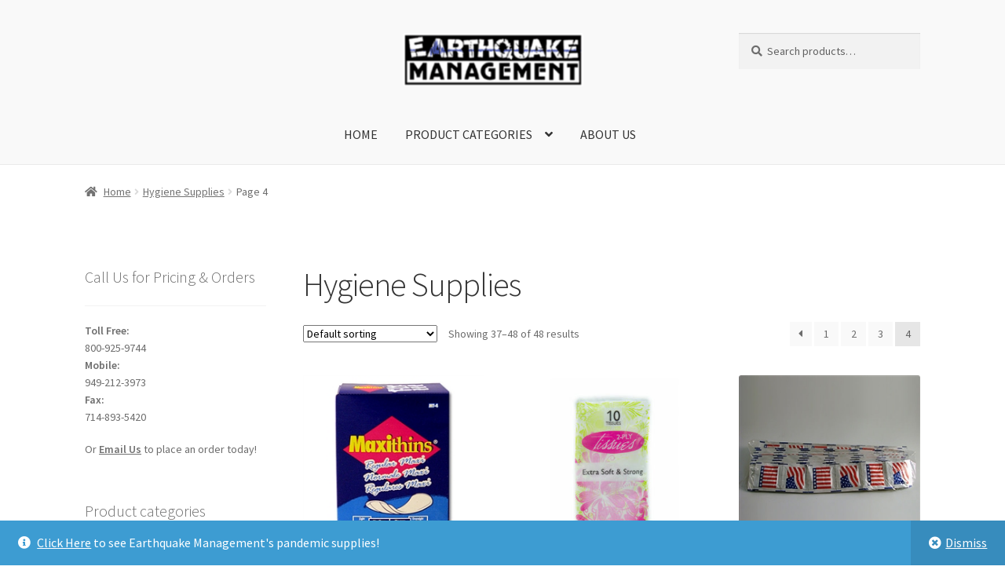

--- FILE ---
content_type: text/html; charset=UTF-8
request_url: https://www.earthquakemanagement.org/product-category/hygiene-supplies/page/4/
body_size: 16004
content:
<!doctype html>
<html lang="en-US">
<head>
<meta charset="UTF-8">
<meta name="viewport" content="width=device-width, initial-scale=1">
<link rel="profile" href="http://gmpg.org/xfn/11">
<link rel="pingback" href="https://www.earthquakemanagement.org/xmlrpc.php">

<title>Hygiene Supplies &#8211; Page 4 &#8211; Earthquake Management</title>
<meta name='robots' content='max-image-preview:large' />
<link rel='dns-prefetch' href='//fonts.googleapis.com' />
<link rel="alternate" type="application/rss+xml" title="Earthquake Management &raquo; Feed" href="https://www.earthquakemanagement.org/feed/" />
<link rel="alternate" type="application/rss+xml" title="Earthquake Management &raquo; Comments Feed" href="https://www.earthquakemanagement.org/comments/feed/" />
<link rel="alternate" type="application/rss+xml" title="Earthquake Management &raquo; Hygiene Supplies Category Feed" href="https://www.earthquakemanagement.org/product-category/hygiene-supplies/feed/" />
<style id='wp-img-auto-sizes-contain-inline-css'>
img:is([sizes=auto i],[sizes^="auto," i]){contain-intrinsic-size:3000px 1500px}
/*# sourceURL=wp-img-auto-sizes-contain-inline-css */
</style>
<link rel='stylesheet' id='wp-components-css' href='https://www.earthquakemanagement.org/wp-includes/css/dist/components/style.min.css?ver=6.9' media='all' />
<link rel='stylesheet' id='flexible-shipping-ups-blocks-integration-frontend-css' href='https://www.earthquakemanagement.org/wp-content/plugins/flexible-shipping-ups/build/point-selection-block-frontend.css?ver=1768892763' media='all' />
<link rel='stylesheet' id='flexible-shipping-ups-blocks-integration-editor-css' href='https://www.earthquakemanagement.org/wp-content/plugins/flexible-shipping-ups/build/point-selection-block.css?ver=1768892763' media='all' />
<style id='wp-emoji-styles-inline-css'>

	img.wp-smiley, img.emoji {
		display: inline !important;
		border: none !important;
		box-shadow: none !important;
		height: 1em !important;
		width: 1em !important;
		margin: 0 0.07em !important;
		vertical-align: -0.1em !important;
		background: none !important;
		padding: 0 !important;
	}
/*# sourceURL=wp-emoji-styles-inline-css */
</style>
<style id='wp-block-library-inline-css'>
:root{--wp-block-synced-color:#7a00df;--wp-block-synced-color--rgb:122,0,223;--wp-bound-block-color:var(--wp-block-synced-color);--wp-editor-canvas-background:#ddd;--wp-admin-theme-color:#007cba;--wp-admin-theme-color--rgb:0,124,186;--wp-admin-theme-color-darker-10:#006ba1;--wp-admin-theme-color-darker-10--rgb:0,107,160.5;--wp-admin-theme-color-darker-20:#005a87;--wp-admin-theme-color-darker-20--rgb:0,90,135;--wp-admin-border-width-focus:2px}@media (min-resolution:192dpi){:root{--wp-admin-border-width-focus:1.5px}}.wp-element-button{cursor:pointer}:root .has-very-light-gray-background-color{background-color:#eee}:root .has-very-dark-gray-background-color{background-color:#313131}:root .has-very-light-gray-color{color:#eee}:root .has-very-dark-gray-color{color:#313131}:root .has-vivid-green-cyan-to-vivid-cyan-blue-gradient-background{background:linear-gradient(135deg,#00d084,#0693e3)}:root .has-purple-crush-gradient-background{background:linear-gradient(135deg,#34e2e4,#4721fb 50%,#ab1dfe)}:root .has-hazy-dawn-gradient-background{background:linear-gradient(135deg,#faaca8,#dad0ec)}:root .has-subdued-olive-gradient-background{background:linear-gradient(135deg,#fafae1,#67a671)}:root .has-atomic-cream-gradient-background{background:linear-gradient(135deg,#fdd79a,#004a59)}:root .has-nightshade-gradient-background{background:linear-gradient(135deg,#330968,#31cdcf)}:root .has-midnight-gradient-background{background:linear-gradient(135deg,#020381,#2874fc)}:root{--wp--preset--font-size--normal:16px;--wp--preset--font-size--huge:42px}.has-regular-font-size{font-size:1em}.has-larger-font-size{font-size:2.625em}.has-normal-font-size{font-size:var(--wp--preset--font-size--normal)}.has-huge-font-size{font-size:var(--wp--preset--font-size--huge)}.has-text-align-center{text-align:center}.has-text-align-left{text-align:left}.has-text-align-right{text-align:right}.has-fit-text{white-space:nowrap!important}#end-resizable-editor-section{display:none}.aligncenter{clear:both}.items-justified-left{justify-content:flex-start}.items-justified-center{justify-content:center}.items-justified-right{justify-content:flex-end}.items-justified-space-between{justify-content:space-between}.screen-reader-text{border:0;clip-path:inset(50%);height:1px;margin:-1px;overflow:hidden;padding:0;position:absolute;width:1px;word-wrap:normal!important}.screen-reader-text:focus{background-color:#ddd;clip-path:none;color:#444;display:block;font-size:1em;height:auto;left:5px;line-height:normal;padding:15px 23px 14px;text-decoration:none;top:5px;width:auto;z-index:100000}html :where(.has-border-color){border-style:solid}html :where([style*=border-top-color]){border-top-style:solid}html :where([style*=border-right-color]){border-right-style:solid}html :where([style*=border-bottom-color]){border-bottom-style:solid}html :where([style*=border-left-color]){border-left-style:solid}html :where([style*=border-width]){border-style:solid}html :where([style*=border-top-width]){border-top-style:solid}html :where([style*=border-right-width]){border-right-style:solid}html :where([style*=border-bottom-width]){border-bottom-style:solid}html :where([style*=border-left-width]){border-left-style:solid}html :where(img[class*=wp-image-]){height:auto;max-width:100%}:where(figure){margin:0 0 1em}html :where(.is-position-sticky){--wp-admin--admin-bar--position-offset:var(--wp-admin--admin-bar--height,0px)}@media screen and (max-width:600px){html :where(.is-position-sticky){--wp-admin--admin-bar--position-offset:0px}}

/*# sourceURL=wp-block-library-inline-css */
</style><link rel='stylesheet' id='wc-blocks-style-css' href='https://www.earthquakemanagement.org/wp-content/plugins/woocommerce/assets/client/blocks/wc-blocks.css?ver=wc-10.4.3' media='all' />
<style id='global-styles-inline-css'>
:root{--wp--preset--aspect-ratio--square: 1;--wp--preset--aspect-ratio--4-3: 4/3;--wp--preset--aspect-ratio--3-4: 3/4;--wp--preset--aspect-ratio--3-2: 3/2;--wp--preset--aspect-ratio--2-3: 2/3;--wp--preset--aspect-ratio--16-9: 16/9;--wp--preset--aspect-ratio--9-16: 9/16;--wp--preset--color--black: #000000;--wp--preset--color--cyan-bluish-gray: #abb8c3;--wp--preset--color--white: #ffffff;--wp--preset--color--pale-pink: #f78da7;--wp--preset--color--vivid-red: #cf2e2e;--wp--preset--color--luminous-vivid-orange: #ff6900;--wp--preset--color--luminous-vivid-amber: #fcb900;--wp--preset--color--light-green-cyan: #7bdcb5;--wp--preset--color--vivid-green-cyan: #00d084;--wp--preset--color--pale-cyan-blue: #8ed1fc;--wp--preset--color--vivid-cyan-blue: #0693e3;--wp--preset--color--vivid-purple: #9b51e0;--wp--preset--gradient--vivid-cyan-blue-to-vivid-purple: linear-gradient(135deg,rgb(6,147,227) 0%,rgb(155,81,224) 100%);--wp--preset--gradient--light-green-cyan-to-vivid-green-cyan: linear-gradient(135deg,rgb(122,220,180) 0%,rgb(0,208,130) 100%);--wp--preset--gradient--luminous-vivid-amber-to-luminous-vivid-orange: linear-gradient(135deg,rgb(252,185,0) 0%,rgb(255,105,0) 100%);--wp--preset--gradient--luminous-vivid-orange-to-vivid-red: linear-gradient(135deg,rgb(255,105,0) 0%,rgb(207,46,46) 100%);--wp--preset--gradient--very-light-gray-to-cyan-bluish-gray: linear-gradient(135deg,rgb(238,238,238) 0%,rgb(169,184,195) 100%);--wp--preset--gradient--cool-to-warm-spectrum: linear-gradient(135deg,rgb(74,234,220) 0%,rgb(151,120,209) 20%,rgb(207,42,186) 40%,rgb(238,44,130) 60%,rgb(251,105,98) 80%,rgb(254,248,76) 100%);--wp--preset--gradient--blush-light-purple: linear-gradient(135deg,rgb(255,206,236) 0%,rgb(152,150,240) 100%);--wp--preset--gradient--blush-bordeaux: linear-gradient(135deg,rgb(254,205,165) 0%,rgb(254,45,45) 50%,rgb(107,0,62) 100%);--wp--preset--gradient--luminous-dusk: linear-gradient(135deg,rgb(255,203,112) 0%,rgb(199,81,192) 50%,rgb(65,88,208) 100%);--wp--preset--gradient--pale-ocean: linear-gradient(135deg,rgb(255,245,203) 0%,rgb(182,227,212) 50%,rgb(51,167,181) 100%);--wp--preset--gradient--electric-grass: linear-gradient(135deg,rgb(202,248,128) 0%,rgb(113,206,126) 100%);--wp--preset--gradient--midnight: linear-gradient(135deg,rgb(2,3,129) 0%,rgb(40,116,252) 100%);--wp--preset--font-size--small: 14px;--wp--preset--font-size--medium: 23px;--wp--preset--font-size--large: 26px;--wp--preset--font-size--x-large: 42px;--wp--preset--font-size--normal: 16px;--wp--preset--font-size--huge: 37px;--wp--preset--spacing--20: 0.44rem;--wp--preset--spacing--30: 0.67rem;--wp--preset--spacing--40: 1rem;--wp--preset--spacing--50: 1.5rem;--wp--preset--spacing--60: 2.25rem;--wp--preset--spacing--70: 3.38rem;--wp--preset--spacing--80: 5.06rem;--wp--preset--shadow--natural: 6px 6px 9px rgba(0, 0, 0, 0.2);--wp--preset--shadow--deep: 12px 12px 50px rgba(0, 0, 0, 0.4);--wp--preset--shadow--sharp: 6px 6px 0px rgba(0, 0, 0, 0.2);--wp--preset--shadow--outlined: 6px 6px 0px -3px rgb(255, 255, 255), 6px 6px rgb(0, 0, 0);--wp--preset--shadow--crisp: 6px 6px 0px rgb(0, 0, 0);}:root :where(.is-layout-flow) > :first-child{margin-block-start: 0;}:root :where(.is-layout-flow) > :last-child{margin-block-end: 0;}:root :where(.is-layout-flow) > *{margin-block-start: 24px;margin-block-end: 0;}:root :where(.is-layout-constrained) > :first-child{margin-block-start: 0;}:root :where(.is-layout-constrained) > :last-child{margin-block-end: 0;}:root :where(.is-layout-constrained) > *{margin-block-start: 24px;margin-block-end: 0;}:root :where(.is-layout-flex){gap: 24px;}:root :where(.is-layout-grid){gap: 24px;}body .is-layout-flex{display: flex;}.is-layout-flex{flex-wrap: wrap;align-items: center;}.is-layout-flex > :is(*, div){margin: 0;}body .is-layout-grid{display: grid;}.is-layout-grid > :is(*, div){margin: 0;}.has-black-color{color: var(--wp--preset--color--black) !important;}.has-cyan-bluish-gray-color{color: var(--wp--preset--color--cyan-bluish-gray) !important;}.has-white-color{color: var(--wp--preset--color--white) !important;}.has-pale-pink-color{color: var(--wp--preset--color--pale-pink) !important;}.has-vivid-red-color{color: var(--wp--preset--color--vivid-red) !important;}.has-luminous-vivid-orange-color{color: var(--wp--preset--color--luminous-vivid-orange) !important;}.has-luminous-vivid-amber-color{color: var(--wp--preset--color--luminous-vivid-amber) !important;}.has-light-green-cyan-color{color: var(--wp--preset--color--light-green-cyan) !important;}.has-vivid-green-cyan-color{color: var(--wp--preset--color--vivid-green-cyan) !important;}.has-pale-cyan-blue-color{color: var(--wp--preset--color--pale-cyan-blue) !important;}.has-vivid-cyan-blue-color{color: var(--wp--preset--color--vivid-cyan-blue) !important;}.has-vivid-purple-color{color: var(--wp--preset--color--vivid-purple) !important;}.has-black-background-color{background-color: var(--wp--preset--color--black) !important;}.has-cyan-bluish-gray-background-color{background-color: var(--wp--preset--color--cyan-bluish-gray) !important;}.has-white-background-color{background-color: var(--wp--preset--color--white) !important;}.has-pale-pink-background-color{background-color: var(--wp--preset--color--pale-pink) !important;}.has-vivid-red-background-color{background-color: var(--wp--preset--color--vivid-red) !important;}.has-luminous-vivid-orange-background-color{background-color: var(--wp--preset--color--luminous-vivid-orange) !important;}.has-luminous-vivid-amber-background-color{background-color: var(--wp--preset--color--luminous-vivid-amber) !important;}.has-light-green-cyan-background-color{background-color: var(--wp--preset--color--light-green-cyan) !important;}.has-vivid-green-cyan-background-color{background-color: var(--wp--preset--color--vivid-green-cyan) !important;}.has-pale-cyan-blue-background-color{background-color: var(--wp--preset--color--pale-cyan-blue) !important;}.has-vivid-cyan-blue-background-color{background-color: var(--wp--preset--color--vivid-cyan-blue) !important;}.has-vivid-purple-background-color{background-color: var(--wp--preset--color--vivid-purple) !important;}.has-black-border-color{border-color: var(--wp--preset--color--black) !important;}.has-cyan-bluish-gray-border-color{border-color: var(--wp--preset--color--cyan-bluish-gray) !important;}.has-white-border-color{border-color: var(--wp--preset--color--white) !important;}.has-pale-pink-border-color{border-color: var(--wp--preset--color--pale-pink) !important;}.has-vivid-red-border-color{border-color: var(--wp--preset--color--vivid-red) !important;}.has-luminous-vivid-orange-border-color{border-color: var(--wp--preset--color--luminous-vivid-orange) !important;}.has-luminous-vivid-amber-border-color{border-color: var(--wp--preset--color--luminous-vivid-amber) !important;}.has-light-green-cyan-border-color{border-color: var(--wp--preset--color--light-green-cyan) !important;}.has-vivid-green-cyan-border-color{border-color: var(--wp--preset--color--vivid-green-cyan) !important;}.has-pale-cyan-blue-border-color{border-color: var(--wp--preset--color--pale-cyan-blue) !important;}.has-vivid-cyan-blue-border-color{border-color: var(--wp--preset--color--vivid-cyan-blue) !important;}.has-vivid-purple-border-color{border-color: var(--wp--preset--color--vivid-purple) !important;}.has-vivid-cyan-blue-to-vivid-purple-gradient-background{background: var(--wp--preset--gradient--vivid-cyan-blue-to-vivid-purple) !important;}.has-light-green-cyan-to-vivid-green-cyan-gradient-background{background: var(--wp--preset--gradient--light-green-cyan-to-vivid-green-cyan) !important;}.has-luminous-vivid-amber-to-luminous-vivid-orange-gradient-background{background: var(--wp--preset--gradient--luminous-vivid-amber-to-luminous-vivid-orange) !important;}.has-luminous-vivid-orange-to-vivid-red-gradient-background{background: var(--wp--preset--gradient--luminous-vivid-orange-to-vivid-red) !important;}.has-very-light-gray-to-cyan-bluish-gray-gradient-background{background: var(--wp--preset--gradient--very-light-gray-to-cyan-bluish-gray) !important;}.has-cool-to-warm-spectrum-gradient-background{background: var(--wp--preset--gradient--cool-to-warm-spectrum) !important;}.has-blush-light-purple-gradient-background{background: var(--wp--preset--gradient--blush-light-purple) !important;}.has-blush-bordeaux-gradient-background{background: var(--wp--preset--gradient--blush-bordeaux) !important;}.has-luminous-dusk-gradient-background{background: var(--wp--preset--gradient--luminous-dusk) !important;}.has-pale-ocean-gradient-background{background: var(--wp--preset--gradient--pale-ocean) !important;}.has-electric-grass-gradient-background{background: var(--wp--preset--gradient--electric-grass) !important;}.has-midnight-gradient-background{background: var(--wp--preset--gradient--midnight) !important;}.has-small-font-size{font-size: var(--wp--preset--font-size--small) !important;}.has-medium-font-size{font-size: var(--wp--preset--font-size--medium) !important;}.has-large-font-size{font-size: var(--wp--preset--font-size--large) !important;}.has-x-large-font-size{font-size: var(--wp--preset--font-size--x-large) !important;}
/*# sourceURL=global-styles-inline-css */
</style>

<style id='classic-theme-styles-inline-css'>
/*! This file is auto-generated */
.wp-block-button__link{color:#fff;background-color:#32373c;border-radius:9999px;box-shadow:none;text-decoration:none;padding:calc(.667em + 2px) calc(1.333em + 2px);font-size:1.125em}.wp-block-file__button{background:#32373c;color:#fff;text-decoration:none}
/*# sourceURL=/wp-includes/css/classic-themes.min.css */
</style>
<link rel='stylesheet' id='storefront-gutenberg-blocks-css' href='https://www.earthquakemanagement.org/wp-content/themes/storefront/assets/css/base/gutenberg-blocks.css?ver=4.6.2' media='all' />
<style id='storefront-gutenberg-blocks-inline-css'>

				.wp-block-button__link:not(.has-text-color) {
					color: #333333;
				}

				.wp-block-button__link:not(.has-text-color):hover,
				.wp-block-button__link:not(.has-text-color):focus,
				.wp-block-button__link:not(.has-text-color):active {
					color: #333333;
				}

				.wp-block-button__link:not(.has-background) {
					background-color: #eeeeee;
				}

				.wp-block-button__link:not(.has-background):hover,
				.wp-block-button__link:not(.has-background):focus,
				.wp-block-button__link:not(.has-background):active {
					border-color: #d5d5d5;
					background-color: #d5d5d5;
				}

				.wc-block-grid__products .wc-block-grid__product .wp-block-button__link {
					background-color: #eeeeee;
					border-color: #eeeeee;
					color: #333333;
				}

				.wp-block-quote footer,
				.wp-block-quote cite,
				.wp-block-quote__citation {
					color: #6d6d6d;
				}

				.wp-block-pullquote cite,
				.wp-block-pullquote footer,
				.wp-block-pullquote__citation {
					color: #6d6d6d;
				}

				.wp-block-image figcaption {
					color: #6d6d6d;
				}

				.wp-block-separator.is-style-dots::before {
					color: #333333;
				}

				.wp-block-file a.wp-block-file__button {
					color: #333333;
					background-color: #eeeeee;
					border-color: #eeeeee;
				}

				.wp-block-file a.wp-block-file__button:hover,
				.wp-block-file a.wp-block-file__button:focus,
				.wp-block-file a.wp-block-file__button:active {
					color: #333333;
					background-color: #d5d5d5;
				}

				.wp-block-code,
				.wp-block-preformatted pre {
					color: #6d6d6d;
				}

				.wp-block-table:not( .has-background ):not( .is-style-stripes ) tbody tr:nth-child(2n) td {
					background-color: #fdfdfd;
				}

				.wp-block-cover .wp-block-cover__inner-container h1:not(.has-text-color),
				.wp-block-cover .wp-block-cover__inner-container h2:not(.has-text-color),
				.wp-block-cover .wp-block-cover__inner-container h3:not(.has-text-color),
				.wp-block-cover .wp-block-cover__inner-container h4:not(.has-text-color),
				.wp-block-cover .wp-block-cover__inner-container h5:not(.has-text-color),
				.wp-block-cover .wp-block-cover__inner-container h6:not(.has-text-color) {
					color: #000000;
				}

				div.wc-block-components-price-slider__range-input-progress,
				.rtl .wc-block-components-price-slider__range-input-progress {
					--range-color: #7f54b3;
				}

				/* Target only IE11 */
				@media all and (-ms-high-contrast: none), (-ms-high-contrast: active) {
					.wc-block-components-price-slider__range-input-progress {
						background: #7f54b3;
					}
				}

				.wc-block-components-button:not(.is-link) {
					background-color: #333333;
					color: #ffffff;
				}

				.wc-block-components-button:not(.is-link):hover,
				.wc-block-components-button:not(.is-link):focus,
				.wc-block-components-button:not(.is-link):active {
					background-color: #1a1a1a;
					color: #ffffff;
				}

				.wc-block-components-button:not(.is-link):disabled {
					background-color: #333333;
					color: #ffffff;
				}

				.wc-block-cart__submit-container {
					background-color: #ffffff;
				}

				.wc-block-cart__submit-container::before {
					color: rgba(220,220,220,0.5);
				}

				.wc-block-components-order-summary-item__quantity {
					background-color: #ffffff;
					border-color: #6d6d6d;
					box-shadow: 0 0 0 2px #ffffff;
					color: #6d6d6d;
				}
			
/*# sourceURL=storefront-gutenberg-blocks-inline-css */
</style>
<link rel='stylesheet' id='smart-search-css' href='https://www.earthquakemanagement.org/wp-content/plugins/smart-woocommerce-search/assets/dist/css/general.css?ver=2.15.0' media='all' />
<style id='smart-search-inline-css'>
.widget_search .smart-search-suggestions .smart-search-post-icon{width:50px;}.wp-block-search.sws-search-block-default .smart-search-suggestions .smart-search-post-icon{width:50px;}.widget_product_search .smart-search-suggestions .smart-search-post-icon{width:50px;}.wp-block-search.sws-search-block-product .smart-search-suggestions .smart-search-post-icon{width:50px;}
/*# sourceURL=smart-search-inline-css */
</style>
<style id='woocommerce-inline-inline-css'>
.woocommerce form .form-row .required { visibility: visible; }
/*# sourceURL=woocommerce-inline-inline-css */
</style>
<link rel='stylesheet' id='fontawesome-css-6-css' href='https://www.earthquakemanagement.org/wp-content/plugins/wp-font-awesome/font-awesome/css/fontawesome-all.min.css?ver=1.8.0' media='all' />
<link rel='stylesheet' id='fontawesome-css-4-css' href='https://www.earthquakemanagement.org/wp-content/plugins/wp-font-awesome/font-awesome/css/v4-shims.min.css?ver=1.8.0' media='all' />
<link rel='stylesheet' id='megamenu-css' href='https://www.earthquakemanagement.org/wp-content/uploads/maxmegamenu/style.css?ver=449ebf' media='all' />
<link rel='stylesheet' id='dashicons-css' href='https://www.earthquakemanagement.org/wp-includes/css/dashicons.min.css?ver=6.9' media='all' />
<link rel='stylesheet' id='storefront-style-css' href='https://www.earthquakemanagement.org/wp-content/themes/storefront/style.css?ver=4.6.2' media='all' />
<style id='storefront-style-inline-css'>

			.main-navigation ul li a,
			.site-title a,
			ul.menu li a,
			.site-branding h1 a,
			button.menu-toggle,
			button.menu-toggle:hover,
			.handheld-navigation .dropdown-toggle {
				color: #333333;
			}

			button.menu-toggle,
			button.menu-toggle:hover {
				border-color: #333333;
			}

			.main-navigation ul li a:hover,
			.main-navigation ul li:hover > a,
			.site-title a:hover,
			.site-header ul.menu li.current-menu-item > a {
				color: #747474;
			}

			table:not( .has-background ) th {
				background-color: #f8f8f8;
			}

			table:not( .has-background ) tbody td {
				background-color: #fdfdfd;
			}

			table:not( .has-background ) tbody tr:nth-child(2n) td,
			fieldset,
			fieldset legend {
				background-color: #fbfbfb;
			}

			.site-header,
			.secondary-navigation ul ul,
			.main-navigation ul.menu > li.menu-item-has-children:after,
			.secondary-navigation ul.menu ul,
			.storefront-handheld-footer-bar,
			.storefront-handheld-footer-bar ul li > a,
			.storefront-handheld-footer-bar ul li.search .site-search,
			button.menu-toggle,
			button.menu-toggle:hover {
				background-color: #f9f9f9;
			}

			p.site-description,
			.site-header,
			.storefront-handheld-footer-bar {
				color: #404040;
			}

			button.menu-toggle:after,
			button.menu-toggle:before,
			button.menu-toggle span:before {
				background-color: #333333;
			}

			h1, h2, h3, h4, h5, h6, .wc-block-grid__product-title {
				color: #333333;
			}

			.widget h1 {
				border-bottom-color: #333333;
			}

			body,
			.secondary-navigation a {
				color: #6d6d6d;
			}

			.widget-area .widget a,
			.hentry .entry-header .posted-on a,
			.hentry .entry-header .post-author a,
			.hentry .entry-header .post-comments a,
			.hentry .entry-header .byline a {
				color: #727272;
			}

			a {
				color: #7f54b3;
			}

			a:focus,
			button:focus,
			.button.alt:focus,
			input:focus,
			textarea:focus,
			input[type="button"]:focus,
			input[type="reset"]:focus,
			input[type="submit"]:focus,
			input[type="email"]:focus,
			input[type="tel"]:focus,
			input[type="url"]:focus,
			input[type="password"]:focus,
			input[type="search"]:focus {
				outline-color: #7f54b3;
			}

			button, input[type="button"], input[type="reset"], input[type="submit"], .button, .widget a.button {
				background-color: #eeeeee;
				border-color: #eeeeee;
				color: #333333;
			}

			button:hover, input[type="button"]:hover, input[type="reset"]:hover, input[type="submit"]:hover, .button:hover, .widget a.button:hover {
				background-color: #d5d5d5;
				border-color: #d5d5d5;
				color: #333333;
			}

			button.alt, input[type="button"].alt, input[type="reset"].alt, input[type="submit"].alt, .button.alt, .widget-area .widget a.button.alt {
				background-color: #333333;
				border-color: #333333;
				color: #ffffff;
			}

			button.alt:hover, input[type="button"].alt:hover, input[type="reset"].alt:hover, input[type="submit"].alt:hover, .button.alt:hover, .widget-area .widget a.button.alt:hover {
				background-color: #1a1a1a;
				border-color: #1a1a1a;
				color: #ffffff;
			}

			.pagination .page-numbers li .page-numbers.current {
				background-color: #e6e6e6;
				color: #636363;
			}

			#comments .comment-list .comment-content .comment-text {
				background-color: #f8f8f8;
			}

			.site-footer {
				background-color: #f0f0f0;
				color: #6d6d6d;
			}

			.site-footer a:not(.button):not(.components-button) {
				color: #333333;
			}

			.site-footer .storefront-handheld-footer-bar a:not(.button):not(.components-button) {
				color: #333333;
			}

			.site-footer h1, .site-footer h2, .site-footer h3, .site-footer h4, .site-footer h5, .site-footer h6, .site-footer .widget .widget-title, .site-footer .widget .widgettitle {
				color: #333333;
			}

			.page-template-template-homepage.has-post-thumbnail .type-page.has-post-thumbnail .entry-title {
				color: #000000;
			}

			.page-template-template-homepage.has-post-thumbnail .type-page.has-post-thumbnail .entry-content {
				color: #000000;
			}

			@media screen and ( min-width: 768px ) {
				.secondary-navigation ul.menu a:hover {
					color: #595959;
				}

				.secondary-navigation ul.menu a {
					color: #404040;
				}

				.main-navigation ul.menu ul.sub-menu,
				.main-navigation ul.nav-menu ul.children {
					background-color: #eaeaea;
				}

				.site-header {
					border-bottom-color: #eaeaea;
				}
			}
/*# sourceURL=storefront-style-inline-css */
</style>
<link rel='stylesheet' id='storefront-icons-css' href='https://www.earthquakemanagement.org/wp-content/themes/storefront/assets/css/base/icons.css?ver=4.6.2' media='all' />
<link rel='stylesheet' id='storefront-fonts-css' href='https://fonts.googleapis.com/css?family=Source+Sans+Pro%3A400%2C300%2C300italic%2C400italic%2C600%2C700%2C900&#038;subset=latin%2Clatin-ext&#038;ver=4.6.2' media='all' />
<link rel='stylesheet' id='storefront-woocommerce-style-css' href='https://www.earthquakemanagement.org/wp-content/themes/storefront/assets/css/woocommerce/woocommerce.css?ver=4.6.2' media='all' />
<style id='storefront-woocommerce-style-inline-css'>
@font-face {
				font-family: star;
				src: url(https://www.earthquakemanagement.org/wp-content/plugins/woocommerce/assets/fonts/star.eot);
				src:
					url(https://www.earthquakemanagement.org/wp-content/plugins/woocommerce/assets/fonts/star.eot?#iefix) format("embedded-opentype"),
					url(https://www.earthquakemanagement.org/wp-content/plugins/woocommerce/assets/fonts/star.woff) format("woff"),
					url(https://www.earthquakemanagement.org/wp-content/plugins/woocommerce/assets/fonts/star.ttf) format("truetype"),
					url(https://www.earthquakemanagement.org/wp-content/plugins/woocommerce/assets/fonts/star.svg#star) format("svg");
				font-weight: 400;
				font-style: normal;
			}
			@font-face {
				font-family: WooCommerce;
				src: url(https://www.earthquakemanagement.org/wp-content/plugins/woocommerce/assets/fonts/WooCommerce.eot);
				src:
					url(https://www.earthquakemanagement.org/wp-content/plugins/woocommerce/assets/fonts/WooCommerce.eot?#iefix) format("embedded-opentype"),
					url(https://www.earthquakemanagement.org/wp-content/plugins/woocommerce/assets/fonts/WooCommerce.woff) format("woff"),
					url(https://www.earthquakemanagement.org/wp-content/plugins/woocommerce/assets/fonts/WooCommerce.ttf) format("truetype"),
					url(https://www.earthquakemanagement.org/wp-content/plugins/woocommerce/assets/fonts/WooCommerce.svg#WooCommerce) format("svg");
				font-weight: 400;
				font-style: normal;
			}

			a.cart-contents,
			.site-header-cart .widget_shopping_cart a {
				color: #333333;
			}

			a.cart-contents:hover,
			.site-header-cart .widget_shopping_cart a:hover,
			.site-header-cart:hover > li > a {
				color: #747474;
			}

			table.cart td.product-remove,
			table.cart td.actions {
				border-top-color: #ffffff;
			}

			.storefront-handheld-footer-bar ul li.cart .count {
				background-color: #333333;
				color: #f9f9f9;
				border-color: #f9f9f9;
			}

			.woocommerce-tabs ul.tabs li.active a,
			ul.products li.product .price,
			.onsale,
			.wc-block-grid__product-onsale,
			.widget_search form:before,
			.widget_product_search form:before {
				color: #6d6d6d;
			}

			.woocommerce-breadcrumb a,
			a.woocommerce-review-link,
			.product_meta a {
				color: #727272;
			}

			.wc-block-grid__product-onsale,
			.onsale {
				border-color: #6d6d6d;
			}

			.star-rating span:before,
			.quantity .plus, .quantity .minus,
			p.stars a:hover:after,
			p.stars a:after,
			.star-rating span:before,
			#payment .payment_methods li input[type=radio]:first-child:checked+label:before {
				color: #7f54b3;
			}

			.widget_price_filter .ui-slider .ui-slider-range,
			.widget_price_filter .ui-slider .ui-slider-handle {
				background-color: #7f54b3;
			}

			.order_details {
				background-color: #f8f8f8;
			}

			.order_details > li {
				border-bottom: 1px dotted #e3e3e3;
			}

			.order_details:before,
			.order_details:after {
				background: -webkit-linear-gradient(transparent 0,transparent 0),-webkit-linear-gradient(135deg,#f8f8f8 33.33%,transparent 33.33%),-webkit-linear-gradient(45deg,#f8f8f8 33.33%,transparent 33.33%)
			}

			#order_review {
				background-color: #ffffff;
			}

			#payment .payment_methods > li .payment_box,
			#payment .place-order {
				background-color: #fafafa;
			}

			#payment .payment_methods > li:not(.woocommerce-notice) {
				background-color: #f5f5f5;
			}

			#payment .payment_methods > li:not(.woocommerce-notice):hover {
				background-color: #f0f0f0;
			}

			.woocommerce-pagination .page-numbers li .page-numbers.current {
				background-color: #e6e6e6;
				color: #636363;
			}

			.wc-block-grid__product-onsale,
			.onsale,
			.woocommerce-pagination .page-numbers li .page-numbers:not(.current) {
				color: #6d6d6d;
			}

			p.stars a:before,
			p.stars a:hover~a:before,
			p.stars.selected a.active~a:before {
				color: #6d6d6d;
			}

			p.stars.selected a.active:before,
			p.stars:hover a:before,
			p.stars.selected a:not(.active):before,
			p.stars.selected a.active:before {
				color: #7f54b3;
			}

			.single-product div.product .woocommerce-product-gallery .woocommerce-product-gallery__trigger {
				background-color: #eeeeee;
				color: #333333;
			}

			.single-product div.product .woocommerce-product-gallery .woocommerce-product-gallery__trigger:hover {
				background-color: #d5d5d5;
				border-color: #d5d5d5;
				color: #333333;
			}

			.button.added_to_cart:focus,
			.button.wc-forward:focus {
				outline-color: #7f54b3;
			}

			.added_to_cart,
			.site-header-cart .widget_shopping_cart a.button,
			.wc-block-grid__products .wc-block-grid__product .wp-block-button__link {
				background-color: #eeeeee;
				border-color: #eeeeee;
				color: #333333;
			}

			.added_to_cart:hover,
			.site-header-cart .widget_shopping_cart a.button:hover,
			.wc-block-grid__products .wc-block-grid__product .wp-block-button__link:hover {
				background-color: #d5d5d5;
				border-color: #d5d5d5;
				color: #333333;
			}

			.added_to_cart.alt, .added_to_cart, .widget a.button.checkout {
				background-color: #333333;
				border-color: #333333;
				color: #ffffff;
			}

			.added_to_cart.alt:hover, .added_to_cart:hover, .widget a.button.checkout:hover {
				background-color: #1a1a1a;
				border-color: #1a1a1a;
				color: #ffffff;
			}

			.button.loading {
				color: #eeeeee;
			}

			.button.loading:hover {
				background-color: #eeeeee;
			}

			.button.loading:after {
				color: #333333;
			}

			@media screen and ( min-width: 768px ) {
				.site-header-cart .widget_shopping_cart,
				.site-header .product_list_widget li .quantity {
					color: #404040;
				}

				.site-header-cart .widget_shopping_cart .buttons,
				.site-header-cart .widget_shopping_cart .total {
					background-color: #efefef;
				}

				.site-header-cart .widget_shopping_cart {
					background-color: #eaeaea;
				}
			}
				.storefront-product-pagination a {
					color: #6d6d6d;
					background-color: #ffffff;
				}
				.storefront-sticky-add-to-cart {
					color: #6d6d6d;
					background-color: #ffffff;
				}

				.storefront-sticky-add-to-cart a:not(.button) {
					color: #333333;
				}
/*# sourceURL=storefront-woocommerce-style-inline-css */
</style>
<link rel='stylesheet' id='storefront-woocommerce-brands-style-css' href='https://www.earthquakemanagement.org/wp-content/themes/storefront/assets/css/woocommerce/extensions/brands.css?ver=4.6.2' media='all' />
<script src="https://www.earthquakemanagement.org/wp-includes/js/jquery/jquery.min.js?ver=3.7.1" id="jquery-core-js"></script>
<script src="https://www.earthquakemanagement.org/wp-includes/js/jquery/jquery-migrate.min.js?ver=3.4.1" id="jquery-migrate-js"></script>
<script src="https://www.earthquakemanagement.org/wp-content/plugins/woocommerce/assets/js/jquery-blockui/jquery.blockUI.min.js?ver=2.7.0-wc.10.4.3" id="wc-jquery-blockui-js" data-wp-strategy="defer"></script>
<script id="wc-add-to-cart-js-extra">
var wc_add_to_cart_params = {"ajax_url":"/wp-admin/admin-ajax.php","wc_ajax_url":"/?wc-ajax=%%endpoint%%","i18n_view_cart":"View cart","cart_url":"https://www.earthquakemanagement.org/cart/","is_cart":"","cart_redirect_after_add":"no"};
//# sourceURL=wc-add-to-cart-js-extra
</script>
<script src="https://www.earthquakemanagement.org/wp-content/plugins/woocommerce/assets/js/frontend/add-to-cart.min.js?ver=10.4.3" id="wc-add-to-cart-js" data-wp-strategy="defer"></script>
<script src="https://www.earthquakemanagement.org/wp-content/plugins/woocommerce/assets/js/js-cookie/js.cookie.min.js?ver=2.1.4-wc.10.4.3" id="wc-js-cookie-js" defer data-wp-strategy="defer"></script>
<script id="woocommerce-js-extra">
var woocommerce_params = {"ajax_url":"/wp-admin/admin-ajax.php","wc_ajax_url":"/?wc-ajax=%%endpoint%%","i18n_password_show":"Show password","i18n_password_hide":"Hide password"};
//# sourceURL=woocommerce-js-extra
</script>
<script src="https://www.earthquakemanagement.org/wp-content/plugins/woocommerce/assets/js/frontend/woocommerce.min.js?ver=10.4.3" id="woocommerce-js" defer data-wp-strategy="defer"></script>
<script src="https://www.earthquakemanagement.org/wp-content/plugins/js_composer/assets/js/vendors/woocommerce-add-to-cart.js?ver=8.7.2" id="vc_woocommerce-add-to-cart-js-js"></script>
<script id="wc-cart-fragments-js-extra">
var wc_cart_fragments_params = {"ajax_url":"/wp-admin/admin-ajax.php","wc_ajax_url":"/?wc-ajax=%%endpoint%%","cart_hash_key":"wc_cart_hash_ef0c28e9371802c2160162af90c503f6","fragment_name":"wc_fragments_ef0c28e9371802c2160162af90c503f6","request_timeout":"5000"};
//# sourceURL=wc-cart-fragments-js-extra
</script>
<script src="https://www.earthquakemanagement.org/wp-content/plugins/woocommerce/assets/js/frontend/cart-fragments.min.js?ver=10.4.3" id="wc-cart-fragments-js" defer data-wp-strategy="defer"></script>
<script></script><link rel="https://api.w.org/" href="https://www.earthquakemanagement.org/wp-json/" /><link rel="alternate" title="JSON" type="application/json" href="https://www.earthquakemanagement.org/wp-json/wp/v2/product_cat/54" /><link rel="EditURI" type="application/rsd+xml" title="RSD" href="https://www.earthquakemanagement.org/xmlrpc.php?rsd" />
<meta name="generator" content="Customized By Yellow Pencil Plugin" />
	<noscript><style>.woocommerce-product-gallery{ opacity: 1 !important; }</style></noscript>
	<meta name="generator" content="Powered by WPBakery Page Builder - drag and drop page builder for WordPress."/>
		<style id="wp-custom-css">
			.storefront-sticky-add-to-cart{
	display: none !important;
}

.woocommerce-Price-amount{
	display: none !important;
}

/* Hide Pricing */
.entry-summary .price{
	display:none !important;
}

.entry-summary .cart{
	display:none;
}

ul.products li.product .price{
	display:none;
}

.site-header-cart .cart-contents{
	display:none;
}

ul#menu-secondary-menu a{
	display:none;
	
}
ul.products li.product .button{
	visibility:hidden;
	display:none;
}

#main .products .products .product .wc-forward{
	display:none;
	
}


/* Center Logo & Navigation */
#masthead .site-branding{
	position:relative;
	top:0px;
	left:405px;
}

ul#menu-primary-menu{
	width:1063px;
	text-align:center;
	text-transform:uppercase;
}


/* Nav Menu */
.sub-menu a{
	width:200px !important;
	font-size:10px !important;
	border-bottom-style:dotted;
	border-bottom-width:1px;
	border-bottom-color:#d6d6d6;
	
}



/* Hide Footer Theme Credit */
.site-info a{
	display:none;
	
}

/* Hide Login on Mobile */
@media (max-width:767px){

	.my-account a{
		display:none !important;
	}
	
	.cart .footer-cart-contents{
		display:none !important;
	}
	#masthead .site-branding{
	position:relative;
	top:0px;
	left:0px;
}
}		</style>
		<noscript><style> .wpb_animate_when_almost_visible { opacity: 1; }</style></noscript><style type="text/css">/** Mega Menu CSS: fs **/</style>
</head>

<body class="archive paged tax-product_cat term-hygiene-supplies term-54 wp-custom-logo wp-embed-responsive paged-4 wp-theme-storefront theme-storefront woocommerce woocommerce-page woocommerce-demo-store woocommerce-no-js storefront-secondary-navigation storefront-align-wide left-sidebar woocommerce-active wpb-js-composer js-comp-ver-8.7.2 vc_responsive">

<p role="complementary" aria-label="Store notice" class="woocommerce-store-notice demo_store" data-notice-id="833c43da5d25afcdf31cbf5bc137c530" style="display:none;"><a href="https://www.earthquakemanagement.org/wp-content/uploads/2020/08/PandemicSupplies-SellSheetsSUE-EQM.pdf">Click Here</a> to see Earthquake Management's pandemic supplies! <a role="button" href="#" class="woocommerce-store-notice__dismiss-link">Dismiss</a></p>

<div id="page" class="hfeed site">
	
	<header id="masthead" class="site-header" role="banner" style="">

		<div class="col-full">		<a class="skip-link screen-reader-text" href="#site-navigation">Skip to navigation</a>
		<a class="skip-link screen-reader-text" href="#content">Skip to content</a>
				<div class="site-branding">
			<a href="https://www.earthquakemanagement.org/" class="custom-logo-link" rel="home"><img width="371" height="110" src="https://www.earthquakemanagement.org/wp-content/uploads/2018/05/cropped-LOGO-EarthquakeManagement-NOBG.png" class="custom-logo" alt="Earthquake Management" decoding="async" srcset="https://www.earthquakemanagement.org/wp-content/uploads/2018/05/cropped-LOGO-EarthquakeManagement-NOBG.png 371w, https://www.earthquakemanagement.org/wp-content/uploads/2018/05/cropped-LOGO-EarthquakeManagement-NOBG-300x89.png 300w" sizes="(max-width: 371px) 100vw, 371px" /></a>		</div>
					<nav class="secondary-navigation" role="navigation" aria-label="Secondary Navigation">
				<div class="menu-secondary-menu-container"><ul id="menu-secondary-menu" class="menu"><li id="menu-item-1553" class="menu-item menu-item-type-post_type menu-item-object-page menu-item-1553"><a href="https://www.earthquakemanagement.org/my-account/">My account</a></li>
</ul></div>			</nav><!-- #site-navigation -->
						<div class="site-search">
				<div class="widget woocommerce widget_product_search"><form role="search" method="get" class="woocommerce-product-search" action="https://www.earthquakemanagement.org/">
	<label class="screen-reader-text" for="woocommerce-product-search-field-0">Search for:</label>
	<input type="search" id="woocommerce-product-search-field-0" class="search-field" placeholder="Search products&hellip;" value="" name="s" />
	<button type="submit" value="Search" class="">Search</button>
	<input type="hidden" name="post_type" value="product" />
</form>
</div>			</div>
			</div><div class="storefront-primary-navigation"><div class="col-full">		<nav id="site-navigation" class="main-navigation" role="navigation" aria-label="Primary Navigation">
		<button id="site-navigation-menu-toggle" class="menu-toggle" aria-controls="site-navigation" aria-expanded="false"><span>Menu</span></button>
			<div class="primary-navigation"><ul id="menu-primary-menu" class="menu"><li id="menu-item-1585" class="menu-item menu-item-type-post_type menu-item-object-page menu-item-home menu-item-1585"><a href="https://www.earthquakemanagement.org/">Home</a></li>
<li id="menu-item-1588" class="menu-item menu-item-type-post_type menu-item-object-page menu-item-home current-menu-ancestor current-menu-parent current_page_parent current_page_ancestor menu-item-has-children menu-item-1588"><a href="https://www.earthquakemanagement.org/">Product Categories</a>
<ul class="sub-menu">
	<li id="menu-item-1620" class="menu-item menu-item-type-taxonomy menu-item-object-product_cat menu-item-1620"><a href="https://www.earthquakemanagement.org/product-category/weather-realted-products/">Weather Realted Products</a></li>
	<li id="menu-item-1619" class="menu-item menu-item-type-taxonomy menu-item-object-product_cat menu-item-1619"><a href="https://www.earthquakemanagement.org/product-category/water-treatment-products/">Water Treatment Products</a></li>
	<li id="menu-item-1618" class="menu-item menu-item-type-taxonomy menu-item-object-product_cat menu-item-1618"><a href="https://www.earthquakemanagement.org/product-category/water-related/">Water Related</a></li>
	<li id="menu-item-1617" class="menu-item menu-item-type-taxonomy menu-item-object-product_cat menu-item-1617"><a href="https://www.earthquakemanagement.org/product-category/tools-hardware/">Tools &#038; Hardware</a></li>
	<li id="menu-item-1616" class="menu-item menu-item-type-taxonomy menu-item-object-product_cat menu-item-1616"><a href="https://www.earthquakemanagement.org/product-category/storage-containers-bins-packs/">Storage Containers, Bins &#038; Packs</a></li>
	<li id="menu-item-1615" class="menu-item menu-item-type-taxonomy menu-item-object-product_cat menu-item-1615"><a href="https://www.earthquakemanagement.org/product-category/solar-dynamo-products/">Solar &#038; Dynamo Products</a></li>
	<li id="menu-item-1614" class="menu-item menu-item-type-taxonomy menu-item-object-product_cat menu-item-1614"><a href="https://www.earthquakemanagement.org/product-category/shelter-in-place-supplies/">Shelter-in-Place Supplies</a></li>
	<li id="menu-item-1613" class="menu-item menu-item-type-taxonomy menu-item-object-product_cat menu-item-1613"><a href="https://www.earthquakemanagement.org/product-category/search-rescue-supplies/">Search &#038; Rescue Supplies</a></li>
	<li id="menu-item-1612" class="menu-item menu-item-type-taxonomy menu-item-object-product_cat menu-item-1612"><a href="https://www.earthquakemanagement.org/product-category/search-rescue/">Search &#038; Rescue</a></li>
	<li id="menu-item-1611" class="menu-item menu-item-type-taxonomy menu-item-object-product_cat menu-item-1611"><a href="https://www.earthquakemanagement.org/product-category/sanitation-sanitary-supplies/">Sanitation &#038; Sanitary Supplies</a></li>
	<li id="menu-item-1610" class="menu-item menu-item-type-taxonomy menu-item-object-product_cat menu-item-1610"><a href="https://www.earthquakemanagement.org/product-category/safety-vests/">Safety Vests</a></li>
	<li id="menu-item-1609" class="menu-item menu-item-type-taxonomy menu-item-object-product_cat menu-item-1609"><a href="https://www.earthquakemanagement.org/product-category/radios-communications/">Radios &#038; Communications</a></li>
	<li id="menu-item-1608" class="menu-item menu-item-type-taxonomy menu-item-object-product_cat menu-item-1608"><a href="https://www.earthquakemanagement.org/product-category/preparedness-literature-guides/">Preparedness Literature &#038; Guides</a></li>
	<li id="menu-item-1607" class="menu-item menu-item-type-taxonomy menu-item-object-product_cat menu-item-1607"><a href="https://www.earthquakemanagement.org/product-category/pet-preparedness-supplies-kits/">Pet Preparedness Supplies &#038; Kits</a></li>
	<li id="menu-item-1606" class="menu-item menu-item-type-taxonomy menu-item-object-product_cat menu-item-1606"><a href="https://www.earthquakemanagement.org/product-category/personal-safety-security/">Personal Safety &#038; Security</a></li>
	<li id="menu-item-1605" class="menu-item menu-item-type-taxonomy menu-item-object-product_cat menu-item-1605"><a href="https://www.earthquakemanagement.org/product-category/new-products/">New Products</a></li>
	<li id="menu-item-1604" class="menu-item menu-item-type-taxonomy menu-item-object-product_cat menu-item-1604"><a href="https://www.earthquakemanagement.org/product-category/mayday-brand-products/">Mayday Brand Products</a></li>
	<li id="menu-item-1603" class="menu-item menu-item-type-taxonomy menu-item-object-product_cat menu-item-1603"><a href="https://www.earthquakemanagement.org/product-category/lighting-heating/">Lighting &#038; Heating</a></li>
	<li id="menu-item-1602" class="menu-item menu-item-type-taxonomy menu-item-object-product_cat menu-item-1602"><a href="https://www.earthquakemanagement.org/product-category/ics-triage/">ICS Triage</a></li>
	<li id="menu-item-1601" class="menu-item menu-item-type-taxonomy menu-item-object-product_cat current-menu-item menu-item-1601"><a href="https://www.earthquakemanagement.org/product-category/hygiene-supplies/" aria-current="page">Hygiene Supplies</a></li>
	<li id="menu-item-1600" class="menu-item menu-item-type-taxonomy menu-item-object-product_cat menu-item-1600"><a href="https://www.earthquakemanagement.org/product-category/gear/">Gear</a></li>
	<li id="menu-item-1599" class="menu-item menu-item-type-taxonomy menu-item-object-product_cat menu-item-1599"><a href="https://www.earthquakemanagement.org/product-category/food-water/">Food &#038; Water</a></li>
	<li id="menu-item-1598" class="menu-item menu-item-type-taxonomy menu-item-object-product_cat menu-item-1598"><a href="https://www.earthquakemanagement.org/product-category/first-aid-medical-supplies/">First Aid &#038; Medical Supplies</a></li>
	<li id="menu-item-1597" class="menu-item menu-item-type-taxonomy menu-item-object-product_cat menu-item-1597"><a href="https://www.earthquakemanagement.org/product-category/fire-safety-products/">Fire Safety Products</a></li>
	<li id="menu-item-1596" class="menu-item menu-item-type-taxonomy menu-item-object-product_cat menu-item-1596"><a href="https://www.earthquakemanagement.org/product-category/fasteners/">Fasteners</a></li>
	<li id="menu-item-1595" class="menu-item menu-item-type-taxonomy menu-item-object-product_cat menu-item-1595"><a href="https://www.earthquakemanagement.org/product-category/evacuation-supplies/">Evacuation Supplies</a></li>
	<li id="menu-item-1594" class="menu-item menu-item-type-taxonomy menu-item-object-product_cat menu-item-1594"><a href="https://www.earthquakemanagement.org/product-category/disaster-preparedness-kits/">Disaster Preparedness Kits</a></li>
	<li id="menu-item-1592" class="menu-item menu-item-type-taxonomy menu-item-object-product_cat menu-item-1592"><a href="https://www.earthquakemanagement.org/product-category/clothing/">Clothing</a></li>
	<li id="menu-item-1593" class="menu-item menu-item-type-taxonomy menu-item-object-product_cat menu-item-1593"><a href="https://www.earthquakemanagement.org/product-category/custom-products/">Custom Products</a></li>
	<li id="menu-item-1591" class="menu-item menu-item-type-taxonomy menu-item-object-product_cat menu-item-1591"><a href="https://www.earthquakemanagement.org/product-category/clearance/">Clearance</a></li>
	<li id="menu-item-1590" class="menu-item menu-item-type-taxonomy menu-item-object-product_cat menu-item-1590"><a href="https://www.earthquakemanagement.org/product-category/cert-supplies/">CERT Supplies</a></li>
	<li id="menu-item-1589" class="menu-item menu-item-type-taxonomy menu-item-object-product_cat menu-item-1589"><a href="https://www.earthquakemanagement.org/product-category/cert-kits/">CERT Kits</a></li>
	<li id="menu-item-1587" class="menu-item menu-item-type-taxonomy menu-item-object-product_cat menu-item-1587"><a href="https://www.earthquakemanagement.org/product-category/automotive-supplies/">Automotive Supplies</a></li>
	<li id="menu-item-1586" class="menu-item menu-item-type-taxonomy menu-item-object-product_cat menu-item-1586"><a href="https://www.earthquakemanagement.org/product-category/automotive-emergency-kits/">Automotive Emergency Kits</a></li>
</ul>
</li>
<li id="menu-item-1552" class="menu-item menu-item-type-post_type menu-item-object-page menu-item-1552"><a href="https://www.earthquakemanagement.org/aboutus/">About Us</a></li>
</ul></div><div class="handheld-navigation"><ul id="menu-handheld-menu" class="menu"><li id="menu-item-1554" class="menu-item menu-item-type-post_type menu-item-object-page menu-item-1554"><a href="https://www.earthquakemanagement.org/shop/">Shop</a></li>
</ul></div>		</nav><!-- #site-navigation -->
				<ul id="site-header-cart" class="site-header-cart menu">
			<li class="">
							<a class="cart-contents" href="https://www.earthquakemanagement.org/cart/" title="View your shopping cart">
								<span class="woocommerce-Price-amount amount"><span class="woocommerce-Price-currencySymbol">&#036;</span>0.00</span> <span class="count">0 items</span>
			</a>
					</li>
			<li>
				<div class="widget woocommerce widget_shopping_cart"><div class="widget_shopping_cart_content"></div></div>			</li>
		</ul>
			</div></div>
	</header><!-- #masthead -->

	<div class="storefront-breadcrumb"><div class="col-full"><nav class="woocommerce-breadcrumb" aria-label="breadcrumbs"><a href="https://www.earthquakemanagement.org">Home</a><span class="breadcrumb-separator"> / </span><a href="https://www.earthquakemanagement.org/product-category/hygiene-supplies/">Hygiene Supplies</a><span class="breadcrumb-separator"> / </span>Page 4</nav></div></div>
	<div id="content" class="site-content" tabindex="-1">
		<div class="col-full">

		<div class="woocommerce"></div>		<div id="primary" class="content-area">
			<main id="main" class="site-main" role="main">
		<header class="woocommerce-products-header">
			<h1 class="woocommerce-products-header__title page-title">Hygiene Supplies</h1>
	
	</header>
<div class="storefront-sorting"><div class="woocommerce-notices-wrapper"></div><form class="woocommerce-ordering" method="get">
		<select
		name="orderby"
		class="orderby"
					aria-label="Shop order"
			>
					<option value="menu_order"  selected='selected'>Default sorting</option>
					<option value="popularity" >Sort by popularity</option>
					<option value="rating" >Sort by average rating</option>
					<option value="date" >Sort by latest</option>
					<option value="price" >Sort by price: low to high</option>
					<option value="price-desc" >Sort by price: high to low</option>
			</select>
	<input type="hidden" name="paged" value="1" />
	</form>
<p class="woocommerce-result-count" role="alert" aria-relevant="all" >
	Showing 37&ndash;48 of 48 results</p>
<nav class="woocommerce-pagination" aria-label="Product Pagination">
	<ul class='page-numbers'>
	<li><a class="prev page-numbers" href="https://www.earthquakemanagement.org/product-category/hygiene-supplies/page/3/">&larr;</a></li>
	<li><a aria-label="Page 1" class="page-numbers" href="https://www.earthquakemanagement.org/product-category/hygiene-supplies/page/1/">1</a></li>
	<li><a aria-label="Page 2" class="page-numbers" href="https://www.earthquakemanagement.org/product-category/hygiene-supplies/page/2/">2</a></li>
	<li><a aria-label="Page 3" class="page-numbers" href="https://www.earthquakemanagement.org/product-category/hygiene-supplies/page/3/">3</a></li>
	<li><span aria-label="Page 4" aria-current="page" class="page-numbers current">4</span></li>
</ul>
</nav>
</div><ul class="products columns-3">
<li class="product type-product post-715 status-publish first instock product_cat-hygiene-supplies product_cat-sanitation-sanitary-supplies has-post-thumbnail shipping-taxable purchasable product-type-simple">
	<a href="https://www.earthquakemanagement.org/product/11299-femine-pads/" class="woocommerce-LoopProduct-link woocommerce-loop-product__link"><img width="250" height="250" src="https://www.earthquakemanagement.org/wp-content/uploads/2018/05/PP55-2T.jpg" class="attachment-woocommerce_thumbnail size-woocommerce_thumbnail" alt="11299 Femine Pads" decoding="async" fetchpriority="high" srcset="https://www.earthquakemanagement.org/wp-content/uploads/2018/05/PP55-2T.jpg 250w, https://www.earthquakemanagement.org/wp-content/uploads/2018/05/PP55-2T-150x150.jpg 150w, https://www.earthquakemanagement.org/wp-content/uploads/2018/05/PP55-2T-100x100.jpg 100w" sizes="(max-width: 250px) 100vw, 250px" /><h2 class="woocommerce-loop-product__title">11299 Femine Pads</h2>
</a></li>
<li class="product type-product post-716 status-publish instock product_cat-hygiene-supplies product_cat-sanitation-sanitary-supplies has-post-thumbnail shipping-taxable purchasable product-type-simple">
	<a href="https://www.earthquakemanagement.org/product/71701-white-pocket-tissues/" class="woocommerce-LoopProduct-link woocommerce-loop-product__link"><img width="324" height="324" src="https://www.earthquakemanagement.org/wp-content/uploads/2018/05/PP99-324x324.jpg" class="attachment-woocommerce_thumbnail size-woocommerce_thumbnail" alt="71701 White Pocket Tissues" decoding="async" srcset="https://www.earthquakemanagement.org/wp-content/uploads/2018/05/PP99-324x324.jpg 324w, https://www.earthquakemanagement.org/wp-content/uploads/2018/05/PP99-150x150.jpg 150w, https://www.earthquakemanagement.org/wp-content/uploads/2018/05/PP99-300x300.jpg 300w, https://www.earthquakemanagement.org/wp-content/uploads/2018/05/PP99-768x768.jpg 768w, https://www.earthquakemanagement.org/wp-content/uploads/2018/05/PP99-416x416.jpg 416w, https://www.earthquakemanagement.org/wp-content/uploads/2018/05/PP99-100x100.jpg 100w, https://www.earthquakemanagement.org/wp-content/uploads/2018/05/PP99.jpg 1000w" sizes="(max-width: 324px) 100vw, 324px" /><h2 class="woocommerce-loop-product__title">71701 White Pocket Tissues</h2></a></li>
<li class="product type-product post-738 status-publish last instock product_cat-hygiene-supplies product_cat-sanitation-sanitary-supplies has-post-thumbnail shipping-taxable purchasable product-type-simple">
	<a href="https://www.earthquakemanagement.org/product/71702-wet-nap/" class="woocommerce-LoopProduct-link woocommerce-loop-product__link"><img width="250" height="250" src="https://www.earthquakemanagement.org/wp-content/uploads/2018/05/PP100-2T.jpg" class="attachment-woocommerce_thumbnail size-woocommerce_thumbnail" alt="71702 Wet Nap" decoding="async" srcset="https://www.earthquakemanagement.org/wp-content/uploads/2018/05/PP100-2T.jpg 250w, https://www.earthquakemanagement.org/wp-content/uploads/2018/05/PP100-2T-150x150.jpg 150w, https://www.earthquakemanagement.org/wp-content/uploads/2018/05/PP100-2T-100x100.jpg 100w" sizes="(max-width: 250px) 100vw, 250px" /><h2 class="woocommerce-loop-product__title">71702 Wet Nap</h2></a></li>
<li class="product type-product post-805 status-publish first instock product_cat-hygiene-supplies product_cat-sanitation-sanitary-supplies product_cat-shelter-in-place-supplies has-post-thumbnail shipping-taxable purchasable product-type-simple">
	<a href="https://www.earthquakemanagement.org/product/10745-emergency-poncho-adult-size/" class="woocommerce-LoopProduct-link woocommerce-loop-product__link"><img width="324" height="324" src="https://www.earthquakemanagement.org/wp-content/uploads/2018/05/SH88-2T-324x324.jpg" class="attachment-woocommerce_thumbnail size-woocommerce_thumbnail" alt="10745 Emergency Poncho (Adult Size)" decoding="async" loading="lazy" srcset="https://www.earthquakemanagement.org/wp-content/uploads/2018/05/SH88-2T-324x324.jpg 324w, https://www.earthquakemanagement.org/wp-content/uploads/2018/05/SH88-2T-150x150.jpg 150w, https://www.earthquakemanagement.org/wp-content/uploads/2018/05/SH88-2T-300x300.jpg 300w, https://www.earthquakemanagement.org/wp-content/uploads/2018/05/SH88-2T-768x768.jpg 768w, https://www.earthquakemanagement.org/wp-content/uploads/2018/05/SH88-2T-416x416.jpg 416w, https://www.earthquakemanagement.org/wp-content/uploads/2018/05/SH88-2T-100x100.jpg 100w, https://www.earthquakemanagement.org/wp-content/uploads/2018/05/SH88-2T.jpg 1000w" sizes="auto, (max-width: 324px) 100vw, 324px" /><h2 class="woocommerce-loop-product__title">10745 Emergency Poncho (Adult Size)</h2></a></li>
<li class="product type-product post-328 status-publish instock product_cat-evacuation-supplies product_cat-first-aid-medical-supplies product_cat-hygiene-supplies product_cat-miscellaneous-gear product_cat-personal-safety-security has-post-thumbnail shipping-taxable purchasable product-type-simple">
	<a href="https://www.earthquakemanagement.org/product/10513-n95-dust-mask/" class="woocommerce-LoopProduct-link woocommerce-loop-product__link"><img width="150" height="101" src="https://www.earthquakemanagement.org/wp-content/uploads/2018/05/T33B-FF-s-1.jpg" class="attachment-woocommerce_thumbnail size-woocommerce_thumbnail" alt="10513 N95 Dust Mask" decoding="async" loading="lazy" /><h2 class="woocommerce-loop-product__title">10513 N95 Dust Mask</h2></a></li>
<li class="product type-product post-713 status-publish last instock product_cat-hygiene-supplies product_cat-sanitation-sanitary-supplies has-post-thumbnail shipping-taxable purchasable product-type-simple">
	<a href="https://www.earthquakemanagement.org/product/71704-5-plastic-comb/" class="woocommerce-LoopProduct-link woocommerce-loop-product__link"><img width="324" height="324" src="https://www.earthquakemanagement.org/wp-content/uploads/2018/05/PP03-2T-324x324.jpg" class="attachment-woocommerce_thumbnail size-woocommerce_thumbnail" alt="71704 5&#039;&#039; Plastic Comb" decoding="async" loading="lazy" srcset="https://www.earthquakemanagement.org/wp-content/uploads/2018/05/PP03-2T-324x324.jpg 324w, https://www.earthquakemanagement.org/wp-content/uploads/2018/05/PP03-2T-150x150.jpg 150w, https://www.earthquakemanagement.org/wp-content/uploads/2018/05/PP03-2T-300x300.jpg 300w, https://www.earthquakemanagement.org/wp-content/uploads/2018/05/PP03-2T-768x768.jpg 768w, https://www.earthquakemanagement.org/wp-content/uploads/2018/05/PP03-2T-416x416.jpg 416w, https://www.earthquakemanagement.org/wp-content/uploads/2018/05/PP03-2T-100x100.jpg 100w, https://www.earthquakemanagement.org/wp-content/uploads/2018/05/PP03-2T.jpg 1000w" sizes="auto, (max-width: 324px) 100vw, 324px" /><h2 class="woocommerce-loop-product__title">71704 5&#8221; Plastic Comb</h2></a></li>
<li class="product type-product post-714 status-publish first instock product_cat-hygiene-supplies product_cat-sanitation-sanitary-supplies has-post-thumbnail shipping-taxable purchasable product-type-simple">
	<a href="https://www.earthquakemanagement.org/product/71705-hand-and-body-lotion/" class="woocommerce-LoopProduct-link woocommerce-loop-product__link"><img width="250" height="250" src="https://www.earthquakemanagement.org/wp-content/uploads/2018/05/PP06-S-2T.jpg" class="attachment-woocommerce_thumbnail size-woocommerce_thumbnail" alt="71705 Hand and Body Lotion" decoding="async" loading="lazy" srcset="https://www.earthquakemanagement.org/wp-content/uploads/2018/05/PP06-S-2T.jpg 250w, https://www.earthquakemanagement.org/wp-content/uploads/2018/05/PP06-S-2T-150x150.jpg 150w, https://www.earthquakemanagement.org/wp-content/uploads/2018/05/PP06-S-2T-100x100.jpg 100w" sizes="auto, (max-width: 250px) 100vw, 250px" /><h2 class="woocommerce-loop-product__title">71705 Hand and Body Lotion</h2></a></li>
<li class="product type-product post-717 status-publish instock product_cat-hygiene-supplies product_cat-sanitation-sanitary-supplies has-post-thumbnail shipping-taxable purchasable product-type-simple">
	<a href="https://www.earthquakemanagement.org/product/71706-shampoo-and-body-bath-w-twist-cap/" class="woocommerce-LoopProduct-link woocommerce-loop-product__link"><img width="324" height="324" src="https://www.earthquakemanagement.org/wp-content/uploads/2018/05/71706-Shampoo-And-Body-Bath-WTwist-Cap-324x324.jpg" class="attachment-woocommerce_thumbnail size-woocommerce_thumbnail" alt="71706 Shampoo And Body Bath W/Twist Cap" decoding="async" loading="lazy" srcset="https://www.earthquakemanagement.org/wp-content/uploads/2018/05/71706-Shampoo-And-Body-Bath-WTwist-Cap-324x324.jpg 324w, https://www.earthquakemanagement.org/wp-content/uploads/2018/05/71706-Shampoo-And-Body-Bath-WTwist-Cap-150x150.jpg 150w, https://www.earthquakemanagement.org/wp-content/uploads/2018/05/71706-Shampoo-And-Body-Bath-WTwist-Cap-300x300.jpg 300w, https://www.earthquakemanagement.org/wp-content/uploads/2018/05/71706-Shampoo-And-Body-Bath-WTwist-Cap-768x768.jpg 768w, https://www.earthquakemanagement.org/wp-content/uploads/2018/05/71706-Shampoo-And-Body-Bath-WTwist-Cap-416x416.jpg 416w, https://www.earthquakemanagement.org/wp-content/uploads/2018/05/71706-Shampoo-And-Body-Bath-WTwist-Cap-100x100.jpg 100w, https://www.earthquakemanagement.org/wp-content/uploads/2018/05/71706-Shampoo-And-Body-Bath-WTwist-Cap.jpg 1000w" sizes="auto, (max-width: 324px) 100vw, 324px" /><h2 class="woocommerce-loop-product__title">71706 Shampoo And Body Bath W/Twist Cap</h2></a></li>
<li class="product type-product post-712 status-publish last instock product_cat-hygiene-supplies product_cat-sanitation-sanitary-supplies has-post-thumbnail shipping-taxable purchasable product-type-simple">
	<a href="https://www.earthquakemanagement.org/product/71708-plastic-razor/" class="woocommerce-LoopProduct-link woocommerce-loop-product__link"><img width="324" height="324" src="https://www.earthquakemanagement.org/wp-content/uploads/2018/05/PP02-2T-324x324.jpg" class="attachment-woocommerce_thumbnail size-woocommerce_thumbnail" alt="71708 Plastic Razor" decoding="async" loading="lazy" srcset="https://www.earthquakemanagement.org/wp-content/uploads/2018/05/PP02-2T-324x324.jpg 324w, https://www.earthquakemanagement.org/wp-content/uploads/2018/05/PP02-2T-150x150.jpg 150w, https://www.earthquakemanagement.org/wp-content/uploads/2018/05/PP02-2T-300x300.jpg 300w, https://www.earthquakemanagement.org/wp-content/uploads/2018/05/PP02-2T-768x768.jpg 768w, https://www.earthquakemanagement.org/wp-content/uploads/2018/05/PP02-2T-416x416.jpg 416w, https://www.earthquakemanagement.org/wp-content/uploads/2018/05/PP02-2T-100x100.jpg 100w, https://www.earthquakemanagement.org/wp-content/uploads/2018/05/PP02-2T.jpg 1000w" sizes="auto, (max-width: 324px) 100vw, 324px" /><h2 class="woocommerce-loop-product__title">71708 Plastic Razor</h2></a></li>
<li class="product type-product post-721 status-publish first instock product_cat-hygiene-supplies product_cat-sanitation-sanitary-supplies has-post-thumbnail shipping-taxable purchasable product-type-simple">
	<a href="https://www.earthquakemanagement.org/product/11309-shave-cream/" class="woocommerce-LoopProduct-link woocommerce-loop-product__link"><img width="250" height="250" src="https://www.earthquakemanagement.org/wp-content/uploads/2018/05/PP66-SC-2T.jpg" class="attachment-woocommerce_thumbnail size-woocommerce_thumbnail" alt="11309 Shave Cream" decoding="async" loading="lazy" srcset="https://www.earthquakemanagement.org/wp-content/uploads/2018/05/PP66-SC-2T.jpg 250w, https://www.earthquakemanagement.org/wp-content/uploads/2018/05/PP66-SC-2T-150x150.jpg 150w, https://www.earthquakemanagement.org/wp-content/uploads/2018/05/PP66-SC-2T-100x100.jpg 100w" sizes="auto, (max-width: 250px) 100vw, 250px" /><h2 class="woocommerce-loop-product__title">11309 Shave Cream</h2></a></li>
<li class="product type-product post-711 status-publish instock product_cat-hygiene-supplies product_cat-sanitation-sanitary-supplies has-post-thumbnail shipping-taxable purchasable product-type-simple">
	<a href="https://www.earthquakemanagement.org/product/71713-anti-bacterial-bar-soap-1-2-oz/" class="woocommerce-LoopProduct-link woocommerce-loop-product__link"><img width="324" height="324" src="https://www.earthquakemanagement.org/wp-content/uploads/2018/05/PP04-A-2T-324x324.jpg" class="attachment-woocommerce_thumbnail size-woocommerce_thumbnail" alt="71713 Anti-Bacterial Bar Soap 1/2 oz" decoding="async" loading="lazy" srcset="https://www.earthquakemanagement.org/wp-content/uploads/2018/05/PP04-A-2T-324x324.jpg 324w, https://www.earthquakemanagement.org/wp-content/uploads/2018/05/PP04-A-2T-150x150.jpg 150w, https://www.earthquakemanagement.org/wp-content/uploads/2018/05/PP04-A-2T-300x300.jpg 300w, https://www.earthquakemanagement.org/wp-content/uploads/2018/05/PP04-A-2T-768x768.jpg 768w, https://www.earthquakemanagement.org/wp-content/uploads/2018/05/PP04-A-2T-416x416.jpg 416w, https://www.earthquakemanagement.org/wp-content/uploads/2018/05/PP04-A-2T-100x100.jpg 100w, https://www.earthquakemanagement.org/wp-content/uploads/2018/05/PP04-A-2T.jpg 1000w" sizes="auto, (max-width: 324px) 100vw, 324px" /><h2 class="woocommerce-loop-product__title">71713 Anti-Bacterial Bar Soap 1/2 oz</h2></a></li>
<li class="product type-product post-718 status-publish last instock product_cat-hygiene-supplies product_cat-sanitation-sanitary-supplies has-post-thumbnail shipping-taxable purchasable product-type-simple">
	<a href="https://www.earthquakemanagement.org/product/71714-deodorant/" class="woocommerce-LoopProduct-link woocommerce-loop-product__link"><img width="324" height="324" src="https://www.earthquakemanagement.org/wp-content/uploads/2018/05/71714-Deodorant-324x324.jpg" class="attachment-woocommerce_thumbnail size-woocommerce_thumbnail" alt="71714 Deodorant" decoding="async" loading="lazy" srcset="https://www.earthquakemanagement.org/wp-content/uploads/2018/05/71714-Deodorant-324x324.jpg 324w, https://www.earthquakemanagement.org/wp-content/uploads/2018/05/71714-Deodorant-150x150.jpg 150w, https://www.earthquakemanagement.org/wp-content/uploads/2018/05/71714-Deodorant-300x300.jpg 300w, https://www.earthquakemanagement.org/wp-content/uploads/2018/05/71714-Deodorant-768x768.jpg 768w, https://www.earthquakemanagement.org/wp-content/uploads/2018/05/71714-Deodorant-416x416.jpg 416w, https://www.earthquakemanagement.org/wp-content/uploads/2018/05/71714-Deodorant-100x100.jpg 100w, https://www.earthquakemanagement.org/wp-content/uploads/2018/05/71714-Deodorant.jpg 1000w" sizes="auto, (max-width: 324px) 100vw, 324px" /><h2 class="woocommerce-loop-product__title">71714 Deodorant</h2></a></li>
</ul>
<div class="storefront-sorting"><form class="woocommerce-ordering" method="get">
		<select
		name="orderby"
		class="orderby"
					aria-label="Shop order"
			>
					<option value="menu_order"  selected='selected'>Default sorting</option>
					<option value="popularity" >Sort by popularity</option>
					<option value="rating" >Sort by average rating</option>
					<option value="date" >Sort by latest</option>
					<option value="price" >Sort by price: low to high</option>
					<option value="price-desc" >Sort by price: high to low</option>
			</select>
	<input type="hidden" name="paged" value="1" />
	</form>
<p class="woocommerce-result-count" role="alert" aria-relevant="all" >
	Showing 37&ndash;48 of 48 results</p>
<nav class="woocommerce-pagination" aria-label="Product Pagination">
	<ul class='page-numbers'>
	<li><a class="prev page-numbers" href="https://www.earthquakemanagement.org/product-category/hygiene-supplies/page/3/">&larr;</a></li>
	<li><a aria-label="Page 1" class="page-numbers" href="https://www.earthquakemanagement.org/product-category/hygiene-supplies/page/1/">1</a></li>
	<li><a aria-label="Page 2" class="page-numbers" href="https://www.earthquakemanagement.org/product-category/hygiene-supplies/page/2/">2</a></li>
	<li><a aria-label="Page 3" class="page-numbers" href="https://www.earthquakemanagement.org/product-category/hygiene-supplies/page/3/">3</a></li>
	<li><span aria-label="Page 4" aria-current="page" class="page-numbers current">4</span></li>
</ul>
</nav>
</div>			</main><!-- #main -->
		</div><!-- #primary -->

		
<div id="secondary" class="widget-area" role="complementary">
	<div id="text-5" class="widget widget_text"><span class="gamma widget-title">Call Us for Pricing &#038; Orders</span>			<div class="textwidget"><p><b>Toll Free:</b><br />
800-925-9744<br />
<b>Mobile:</b><br />
949-212-3973<br />
<b>Fax:</b><br />
714-893-5420</p>
<p>Or <a href="mailto:sue@earthquake-management.com"><b>Email Us</b></a> to place an order today!</p>
</div>
		</div><div id="woocommerce_product_categories-3" class="widget woocommerce widget_product_categories"><span class="gamma widget-title">Product categories</span><ul class="product-categories"><li class="cat-item cat-item-28"><a href="https://www.earthquakemanagement.org/product-category/automotive-emergency-kits/">Automotive Emergency Kits</a></li>
<li class="cat-item cat-item-29"><a href="https://www.earthquakemanagement.org/product-category/automotive-supplies/">Automotive Supplies</a></li>
<li class="cat-item cat-item-25"><a href="https://www.earthquakemanagement.org/product-category/cert-kits/">CERT Kits</a></li>
<li class="cat-item cat-item-19"><a href="https://www.earthquakemanagement.org/product-category/cert-supplies/">CERT Supplies</a></li>
<li class="cat-item cat-item-39"><a href="https://www.earthquakemanagement.org/product-category/clearance/">Clearance</a></li>
<li class="cat-item cat-item-20"><a href="https://www.earthquakemanagement.org/product-category/clothing/">Clothing</a></li>
<li class="cat-item cat-item-26"><a href="https://www.earthquakemanagement.org/product-category/custom-products/">Custom Products</a></li>
<li class="cat-item cat-item-69 cat-parent"><a href="https://www.earthquakemanagement.org/product-category/disaster-preparedness-kits/">Disaster Preparedness Kits</a><ul class='children'>
<li class="cat-item cat-item-70"><a href="https://www.earthquakemanagement.org/product-category/disaster-preparedness-kits/home-emergency-kits/">Home Emergency Kits</a></li>
<li class="cat-item cat-item-64"><a href="https://www.earthquakemanagement.org/product-category/disaster-preparedness-kits/office-school-emergency-kits/">Office / School Emergency Kits</a></li>
<li class="cat-item cat-item-71"><a href="https://www.earthquakemanagement.org/product-category/disaster-preparedness-kits/one-day-kit/">One Day Kit</a></li>
<li class="cat-item cat-item-82"><a href="https://www.earthquakemanagement.org/product-category/disaster-preparedness-kits/outdoor-kits/">Outdoor Kits</a></li>
<li class="cat-item cat-item-68"><a href="https://www.earthquakemanagement.org/product-category/disaster-preparedness-kits/small-emergency-kits/">Small Emergency Kits</a></li>
</ul>
</li>
<li class="cat-item cat-item-22"><a href="https://www.earthquakemanagement.org/product-category/evacuation-supplies/">Evacuation Supplies</a></li>
<li class="cat-item cat-item-90"><a href="https://www.earthquakemanagement.org/product-category/fasteners/">Fasteners</a></li>
<li class="cat-item cat-item-53"><a href="https://www.earthquakemanagement.org/product-category/fire-safety-products/">Fire Safety Products</a></li>
<li class="cat-item cat-item-57"><a href="https://www.earthquakemanagement.org/product-category/first-aid-medical-supplies/">First Aid &amp; Medical Supplies</a></li>
<li class="cat-item cat-item-91"><a href="https://www.earthquakemanagement.org/product-category/food-water/">Food &amp; Water</a></li>
<li class="cat-item cat-item-55 cat-parent"><a href="https://www.earthquakemanagement.org/product-category/gear/">Gear</a><ul class='children'>
<li class="cat-item cat-item-56"><a href="https://www.earthquakemanagement.org/product-category/gear/miscellaneous-gear/">Miscellaneous Gear</a></li>
<li class="cat-item cat-item-97"><a href="https://www.earthquakemanagement.org/product-category/gear/safety-vests-gear/">Safety Vests Gear</a></li>
</ul>
</li>
<li class="cat-item cat-item-54 current-cat"><a href="https://www.earthquakemanagement.org/product-category/hygiene-supplies/">Hygiene Supplies</a></li>
<li class="cat-item cat-item-21"><a href="https://www.earthquakemanagement.org/product-category/ics-triage/">ICS Triage</a></li>
<li class="cat-item cat-item-83"><a href="https://www.earthquakemanagement.org/product-category/lighting-heating/">Lighting &amp; Heating</a></li>
<li class="cat-item cat-item-30"><a href="https://www.earthquakemanagement.org/product-category/mayday-brand-products/">Mayday Brand Products</a></li>
<li class="cat-item cat-item-27"><a href="https://www.earthquakemanagement.org/product-category/new-products/">New Products</a></li>
<li class="cat-item cat-item-42"><a href="https://www.earthquakemanagement.org/product-category/personal-safety-security/">Personal Safety &amp; Security</a></li>
<li class="cat-item cat-item-52"><a href="https://www.earthquakemanagement.org/product-category/pet-preparedness-supplies-kits/">Pet Preparedness Supplies &amp; Kits</a></li>
<li class="cat-item cat-item-51"><a href="https://www.earthquakemanagement.org/product-category/preparedness-literature-guides/">Preparedness Literature &amp; Guides</a></li>
<li class="cat-item cat-item-40"><a href="https://www.earthquakemanagement.org/product-category/radios-communications/">Radios &amp; Communications</a></li>
<li class="cat-item cat-item-24"><a href="https://www.earthquakemanagement.org/product-category/safety-vests/">Safety Vests</a></li>
<li class="cat-item cat-item-72"><a href="https://www.earthquakemanagement.org/product-category/sanitation-sanitary-supplies/">Sanitation &amp; Sanitary Supplies</a></li>
<li class="cat-item cat-item-104"><a href="https://www.earthquakemanagement.org/product-category/search-rescue/">Search &amp; Rescue</a></li>
<li class="cat-item cat-item-100"><a href="https://www.earthquakemanagement.org/product-category/search-rescue-supplies/">Search &amp; Rescue Supplies</a></li>
<li class="cat-item cat-item-73"><a href="https://www.earthquakemanagement.org/product-category/shelter-in-place-supplies/">Shelter-in-Place Supplies</a></li>
<li class="cat-item cat-item-101"><a href="https://www.earthquakemanagement.org/product-category/solar-dynamo-products/">Solar &amp; Dynamo Products</a></li>
<li class="cat-item cat-item-102"><a href="https://www.earthquakemanagement.org/product-category/storage-containers-bins-packs/">Storage Containers, Bins &amp; Packs</a></li>
<li class="cat-item cat-item-23"><a href="https://www.earthquakemanagement.org/product-category/tools-hardware/">Tools &amp; Hardware</a></li>
<li class="cat-item cat-item-15"><a href="https://www.earthquakemanagement.org/product-category/uncategorized/">Uncategorized</a></li>
<li class="cat-item cat-item-92"><a href="https://www.earthquakemanagement.org/product-category/water/">Water</a></li>
<li class="cat-item cat-item-108"><a href="https://www.earthquakemanagement.org/product-category/water-related/">Water Related</a></li>
<li class="cat-item cat-item-109"><a href="https://www.earthquakemanagement.org/product-category/water-treatment-products/">Water Treatment Products</a></li>
<li class="cat-item cat-item-41"><a href="https://www.earthquakemanagement.org/product-category/weather-realted-products/">Weather Realted Products</a></li>
</ul></div><div id="woocommerce_product_search-3" class="widget woocommerce widget_product_search"><form role="search" method="get" class="woocommerce-product-search" action="https://www.earthquakemanagement.org/">
	<label class="screen-reader-text" for="woocommerce-product-search-field-1">Search for:</label>
	<input type="search" id="woocommerce-product-search-field-1" class="search-field" placeholder="Search products&hellip;" value="" name="s" />
	<button type="submit" value="Search" class="">Search</button>
	<input type="hidden" name="post_type" value="product" />
</form>
</div></div><!-- #secondary -->

		</div><!-- .col-full -->
	</div><!-- #content -->

	
	<footer id="colophon" class="site-footer" role="contentinfo">
		<div class="col-full">

							<div class="footer-widgets row-1 col-2 fix">
									<div class="block footer-widget-1">
						<div id="text-2" class="widget widget_text"><span class="gamma widget-title">Welcome to Earthquake Management!</span>			<div class="textwidget"><p>We here at Earthquake Management hope that you will find our new site to be easy to use. In order to navigate, simply find the item category in which you are interested on the left or by clicking “Product Categories” in the navigation menu, and click on that category. Please contact us by phone, or e-mail and we will send you a price list right away.</p>
</div>
		</div>					</div>
											<div class="block footer-widget-2">
						<div id="text-3" class="widget widget_text"><span class="gamma widget-title">Contact Us for Pricing &#038; Orders</span>			<div class="textwidget"><p><b>Toll Free:</b><br />
800-925-9744<br />
<b>Mobile:</b><br />
949-212-3973<br />
<b>Fax:</b><br />
714-893-5420</p>
<p>Or <a href="mailto:sue@earthquake-management.com"><b>Email Us</b></a> to place an order today!</p>
</div>
		</div>					</div>
									</div><!-- .footer-widgets.row-1 -->
						<div class="site-info">
			&copy; Earthquake Management 2026
							<br />
				<a href="https://woocommerce.com" target="_blank" title="WooCommerce - The Best eCommerce Platform for WordPress" rel="noreferrer nofollow">Built with WooCommerce</a>.					</div><!-- .site-info -->
				<div class="storefront-handheld-footer-bar">
			<ul class="columns-3">
									<li class="my-account">
						<a href="https://www.earthquakemanagement.org/my-account/">My Account</a>					</li>
									<li class="search">
						<a href="">Search</a>			<div class="site-search">
				<div class="widget woocommerce widget_product_search"><form role="search" method="get" class="woocommerce-product-search" action="https://www.earthquakemanagement.org/">
	<label class="screen-reader-text" for="woocommerce-product-search-field-2">Search for:</label>
	<input type="search" id="woocommerce-product-search-field-2" class="search-field" placeholder="Search products&hellip;" value="" name="s" />
	<button type="submit" value="Search" class="">Search</button>
	<input type="hidden" name="post_type" value="product" />
</form>
</div>			</div>
								</li>
									<li class="cart">
									<a class="footer-cart-contents" href="https://www.earthquakemanagement.org/cart/">Cart				<span class="count">0</span>
			</a>
							</li>
							</ul>
		</div>
		
		</div><!-- .col-full -->
	</footer><!-- #colophon -->

	
</div><!-- #page -->

<script type="speculationrules">
{"prefetch":[{"source":"document","where":{"and":[{"href_matches":"/*"},{"not":{"href_matches":["/wp-*.php","/wp-admin/*","/wp-content/uploads/*","/wp-content/*","/wp-content/plugins/*","/wp-content/themes/storefront/*","/*\\?(.+)"]}},{"not":{"selector_matches":"a[rel~=\"nofollow\"]"}},{"not":{"selector_matches":".no-prefetch, .no-prefetch a"}}]},"eagerness":"conservative"}]}
</script>
<script type="application/ld+json">{"@context":"https://schema.org/","@type":"BreadcrumbList","itemListElement":[{"@type":"ListItem","position":1,"item":{"name":"Home","@id":"https://www.earthquakemanagement.org"}},{"@type":"ListItem","position":2,"item":{"name":"Hygiene Supplies","@id":"https://www.earthquakemanagement.org/product-category/hygiene-supplies/"}},{"@type":"ListItem","position":3,"item":{"name":"Page 4","@id":"https://www.earthquakemanagement.org/product-category/hygiene-supplies/page/4/"}}]}</script>	<script>
		(function () {
			var c = document.body.className;
			c = c.replace(/woocommerce-no-js/, 'woocommerce-js');
			document.body.className = c;
		})();
	</script>
	<script src="https://www.earthquakemanagement.org/wp-content/plugins/helios-solutions-woocommerce-hide-price-and-add-to-cart-button/js/custom_frontend.js?ver=1.0" id="theme_name_scripts-js"></script>
<script id="smart-search-general-js-extra">
var swsL10n = {"restUrl":"https://www.earthquakemanagement.org/wp-json/ysm/v1/search?","searchPageUrl":"https://www.earthquakemanagement.org/","type":"f","v":"2.15.0","widgets":{"default":{"selector":".widget_search, .wp-block-search.sws-search-block-default","charCount":3,"disableAjax":false,"noResultsText":"No Results","defaultOutput":false,"layoutPosts":false,"popupHeight":500,"popupHeightMobile":400,"productSlug":"product","preventBadQueries":true,"loaderIcon":"https://www.earthquakemanagement.org/wp-content/plugins/smart-woocommerce-search/assets/images/loader1.gif","loaderImage":"","productSku":true,"multipleWords":"","excludeOutOfStock":false,"layout":"product","suppressQueryParams":false,"columns":1,"fullScreenMode":"","placeholder":"Search \u2026","recentSearches":"","recentSearchesTitle":"","keywords":"","keywordsLabel":"","selectedCategoriesLabel":"","selectedCategoriesLocation":"","selectedCategoriesMobile":"","selectedCategoriesCount":"","selectedCategoriesOnOpen":"","promoBannerLocation":"","promoBannerImage":"","promoBannerLink":"","promoBannerOnOpen":"","selectedPromoBannerMobile":"","selectedCategories":"","selectedProducts":"","selectedProductsLabel":""},"product":{"selector":".widget_product_search, .wp-block-search.sws-search-block-product","charCount":3,"disableAjax":false,"noResultsText":"No Results","defaultOutput":false,"layoutPosts":false,"popupHeight":500,"popupHeightMobile":400,"productSlug":"product","preventBadQueries":true,"loaderIcon":"https://www.earthquakemanagement.org/wp-content/plugins/smart-woocommerce-search/assets/images/loader1.gif","loaderImage":"","productSku":true,"multipleWords":"","excludeOutOfStock":false,"layout":"product","suppressQueryParams":false,"columns":1,"fullScreenMode":"","placeholder":"Search \u2026","recentSearches":"","recentSearchesTitle":"","keywords":"","keywordsLabel":"","selectedCategoriesLabel":"","selectedCategoriesLocation":"","selectedCategoriesMobile":"","selectedCategoriesCount":"","selectedCategoriesOnOpen":"","promoBannerLocation":"","promoBannerImage":"","promoBannerLink":"","promoBannerOnOpen":"","selectedPromoBannerMobile":"","selectedCategories":"","selectedProducts":"","selectedProductsLabel":""}},"nonce":"2df1c79d8c"};
//# sourceURL=smart-search-general-js-extra
</script>
<script src="https://www.earthquakemanagement.org/wp-content/plugins/smart-woocommerce-search/assets/dist/js/main.js?ver=2.15.0" id="smart-search-general-js"></script>
<script id="storefront-navigation-js-extra">
var storefrontScreenReaderText = {"expand":"Expand child menu","collapse":"Collapse child menu"};
//# sourceURL=storefront-navigation-js-extra
</script>
<script src="https://www.earthquakemanagement.org/wp-content/themes/storefront/assets/js/navigation.min.js?ver=4.6.2" id="storefront-navigation-js"></script>
<script src="https://www.earthquakemanagement.org/wp-content/plugins/woocommerce/assets/js/sourcebuster/sourcebuster.min.js?ver=10.4.3" id="sourcebuster-js-js"></script>
<script id="wc-order-attribution-js-extra">
var wc_order_attribution = {"params":{"lifetime":1.0e-5,"session":30,"base64":false,"ajaxurl":"https://www.earthquakemanagement.org/wp-admin/admin-ajax.php","prefix":"wc_order_attribution_","allowTracking":true},"fields":{"source_type":"current.typ","referrer":"current_add.rf","utm_campaign":"current.cmp","utm_source":"current.src","utm_medium":"current.mdm","utm_content":"current.cnt","utm_id":"current.id","utm_term":"current.trm","utm_source_platform":"current.plt","utm_creative_format":"current.fmt","utm_marketing_tactic":"current.tct","session_entry":"current_add.ep","session_start_time":"current_add.fd","session_pages":"session.pgs","session_count":"udata.vst","user_agent":"udata.uag"}};
//# sourceURL=wc-order-attribution-js-extra
</script>
<script src="https://www.earthquakemanagement.org/wp-content/plugins/woocommerce/assets/js/frontend/order-attribution.min.js?ver=10.4.3" id="wc-order-attribution-js"></script>
<script src="https://www.earthquakemanagement.org/wp-content/themes/storefront/assets/js/woocommerce/header-cart.min.js?ver=4.6.2" id="storefront-header-cart-js"></script>
<script src="https://www.earthquakemanagement.org/wp-content/themes/storefront/assets/js/footer.min.js?ver=4.6.2" id="storefront-handheld-footer-bar-js"></script>
<script src="https://www.earthquakemanagement.org/wp-content/themes/storefront/assets/js/woocommerce/extensions/brands.min.js?ver=4.6.2" id="storefront-woocommerce-brands-js"></script>
<script src="https://www.earthquakemanagement.org/wp-includes/js/hoverIntent.min.js?ver=1.10.2" id="hoverIntent-js"></script>
<script src="https://www.earthquakemanagement.org/wp-content/plugins/megamenu/js/maxmegamenu.js?ver=3.7" id="megamenu-js"></script>
<script id="wp-emoji-settings" type="application/json">
{"baseUrl":"https://s.w.org/images/core/emoji/17.0.2/72x72/","ext":".png","svgUrl":"https://s.w.org/images/core/emoji/17.0.2/svg/","svgExt":".svg","source":{"concatemoji":"https://www.earthquakemanagement.org/wp-includes/js/wp-emoji-release.min.js?ver=6.9"}}
</script>
<script type="module">
/*! This file is auto-generated */
const a=JSON.parse(document.getElementById("wp-emoji-settings").textContent),o=(window._wpemojiSettings=a,"wpEmojiSettingsSupports"),s=["flag","emoji"];function i(e){try{var t={supportTests:e,timestamp:(new Date).valueOf()};sessionStorage.setItem(o,JSON.stringify(t))}catch(e){}}function c(e,t,n){e.clearRect(0,0,e.canvas.width,e.canvas.height),e.fillText(t,0,0);t=new Uint32Array(e.getImageData(0,0,e.canvas.width,e.canvas.height).data);e.clearRect(0,0,e.canvas.width,e.canvas.height),e.fillText(n,0,0);const a=new Uint32Array(e.getImageData(0,0,e.canvas.width,e.canvas.height).data);return t.every((e,t)=>e===a[t])}function p(e,t){e.clearRect(0,0,e.canvas.width,e.canvas.height),e.fillText(t,0,0);var n=e.getImageData(16,16,1,1);for(let e=0;e<n.data.length;e++)if(0!==n.data[e])return!1;return!0}function u(e,t,n,a){switch(t){case"flag":return n(e,"\ud83c\udff3\ufe0f\u200d\u26a7\ufe0f","\ud83c\udff3\ufe0f\u200b\u26a7\ufe0f")?!1:!n(e,"\ud83c\udde8\ud83c\uddf6","\ud83c\udde8\u200b\ud83c\uddf6")&&!n(e,"\ud83c\udff4\udb40\udc67\udb40\udc62\udb40\udc65\udb40\udc6e\udb40\udc67\udb40\udc7f","\ud83c\udff4\u200b\udb40\udc67\u200b\udb40\udc62\u200b\udb40\udc65\u200b\udb40\udc6e\u200b\udb40\udc67\u200b\udb40\udc7f");case"emoji":return!a(e,"\ud83e\u1fac8")}return!1}function f(e,t,n,a){let r;const o=(r="undefined"!=typeof WorkerGlobalScope&&self instanceof WorkerGlobalScope?new OffscreenCanvas(300,150):document.createElement("canvas")).getContext("2d",{willReadFrequently:!0}),s=(o.textBaseline="top",o.font="600 32px Arial",{});return e.forEach(e=>{s[e]=t(o,e,n,a)}),s}function r(e){var t=document.createElement("script");t.src=e,t.defer=!0,document.head.appendChild(t)}a.supports={everything:!0,everythingExceptFlag:!0},new Promise(t=>{let n=function(){try{var e=JSON.parse(sessionStorage.getItem(o));if("object"==typeof e&&"number"==typeof e.timestamp&&(new Date).valueOf()<e.timestamp+604800&&"object"==typeof e.supportTests)return e.supportTests}catch(e){}return null}();if(!n){if("undefined"!=typeof Worker&&"undefined"!=typeof OffscreenCanvas&&"undefined"!=typeof URL&&URL.createObjectURL&&"undefined"!=typeof Blob)try{var e="postMessage("+f.toString()+"("+[JSON.stringify(s),u.toString(),c.toString(),p.toString()].join(",")+"));",a=new Blob([e],{type:"text/javascript"});const r=new Worker(URL.createObjectURL(a),{name:"wpTestEmojiSupports"});return void(r.onmessage=e=>{i(n=e.data),r.terminate(),t(n)})}catch(e){}i(n=f(s,u,c,p))}t(n)}).then(e=>{for(const n in e)a.supports[n]=e[n],a.supports.everything=a.supports.everything&&a.supports[n],"flag"!==n&&(a.supports.everythingExceptFlag=a.supports.everythingExceptFlag&&a.supports[n]);var t;a.supports.everythingExceptFlag=a.supports.everythingExceptFlag&&!a.supports.flag,a.supports.everything||((t=a.source||{}).concatemoji?r(t.concatemoji):t.wpemoji&&t.twemoji&&(r(t.twemoji),r(t.wpemoji)))});
//# sourceURL=https://www.earthquakemanagement.org/wp-includes/js/wp-emoji-loader.min.js
</script>
<script></script>
</body>
</html>

<!--Generated by Endurance Page Cache-->

--- FILE ---
content_type: text/css
request_url: https://www.earthquakemanagement.org/wp-content/plugins/flexible-shipping-ups/build/point-selection-block.css?ver=1768892763
body_size: 2918
content:
.leaflet-cluster-anim .leaflet-marker-icon,.leaflet-cluster-anim .leaflet-marker-shadow{transition:transform .3s ease-out,opacity .3s ease-in}.leaflet-cluster-spider-leg{transition:stroke-dashoffset .3s ease-out,stroke-opacity .3s ease-in}
.marker-cluster-small{background-color:hsla(91,60%,72%,.6)}.marker-cluster-small div{background-color:rgba(110,204,57,.6)}.marker-cluster-medium{background-color:rgba(241,211,87,.6)}.marker-cluster-medium div{background-color:rgba(240,194,12,.6)}.marker-cluster-large{background-color:hsla(18,97%,72%,.6)}.marker-cluster-large div{background-color:rgba(241,128,23,.6)}.leaflet-oldie .marker-cluster-small{background-color:#b5e28c}.leaflet-oldie .marker-cluster-small div{background-color:#6ecc39}.leaflet-oldie .marker-cluster-medium{background-color:#f1d357}.leaflet-oldie .marker-cluster-medium div{background-color:#f0c20c}.leaflet-oldie .marker-cluster-large{background-color:#fd9c73}.leaflet-oldie .marker-cluster-large div{background-color:#f18017}.marker-cluster{background-clip:padding-box;border-radius:20px}.marker-cluster div{border-radius:15px;font:12px Helvetica Neue,Arial,Helvetica,sans-serif;height:30px;margin-left:5px;margin-top:5px;text-align:center;width:30px}.marker-cluster span{line-height:30px}
.leaflet-image-layer,.leaflet-layer,.leaflet-marker-icon,.leaflet-marker-shadow,.leaflet-pane,.leaflet-pane>canvas,.leaflet-pane>svg,.leaflet-tile,.leaflet-tile-container,.leaflet-zoom-box{left:0;position:absolute;top:0}.leaflet-container{overflow:hidden}.leaflet-marker-icon,.leaflet-marker-shadow,.leaflet-tile{-webkit-user-select:none;-ms-user-select:none;user-select:none;-webkit-user-drag:none}.leaflet-tile::selection{background:transparent}.leaflet-safari .leaflet-tile{image-rendering:-webkit-optimize-contrast}.leaflet-safari .leaflet-tile-container{height:1600px;-webkit-transform-origin:0 0;width:1600px}.leaflet-marker-icon,.leaflet-marker-shadow{display:block}.leaflet-container .leaflet-overlay-pane svg{max-height:none!important;max-width:none!important}.leaflet-container .leaflet-marker-pane img,.leaflet-container .leaflet-shadow-pane img,.leaflet-container .leaflet-tile,.leaflet-container .leaflet-tile-pane img,.leaflet-container img.leaflet-image-layer{max-height:none!important;max-width:none!important;padding:0;width:auto}.leaflet-container img.leaflet-tile{mix-blend-mode:plus-lighter}.leaflet-container.leaflet-touch-zoom{touch-action:pan-x pan-y}.leaflet-container.leaflet-touch-drag{touch-action:none;touch-action:pinch-zoom}.leaflet-container.leaflet-touch-drag.leaflet-touch-zoom{touch-action:none}.leaflet-container{-webkit-tap-highlight-color:transparent}.leaflet-container a{-webkit-tap-highlight-color:rgba(51,181,229,.4)}.leaflet-tile{filter:inherit;visibility:hidden}.leaflet-tile-loaded{visibility:inherit}.leaflet-zoom-box{box-sizing:border-box;height:0;width:0;z-index:800}.leaflet-overlay-pane svg{-moz-user-select:none}.leaflet-pane{z-index:400}.leaflet-tile-pane{z-index:200}.leaflet-overlay-pane{z-index:400}.leaflet-shadow-pane{z-index:500}.leaflet-marker-pane{z-index:600}.leaflet-tooltip-pane{z-index:650}.leaflet-popup-pane{z-index:700}.leaflet-map-pane canvas{z-index:100}.leaflet-map-pane svg{z-index:200}.leaflet-vml-shape{height:1px;width:1px}.lvml{behavior:url(#default#VML);display:inline-block;position:absolute}.leaflet-control{pointer-events:visiblePainted;pointer-events:auto;position:relative;z-index:800}.leaflet-bottom,.leaflet-top{pointer-events:none;position:absolute;z-index:1000}.leaflet-top{top:0}.leaflet-right{right:0}.leaflet-bottom{bottom:0}.leaflet-left{left:0}.leaflet-control{clear:both;float:left}.leaflet-right .leaflet-control{float:right}.leaflet-top .leaflet-control{margin-top:10px}.leaflet-bottom .leaflet-control{margin-bottom:10px}.leaflet-left .leaflet-control{margin-left:10px}.leaflet-right .leaflet-control{margin-right:10px}.leaflet-fade-anim .leaflet-popup{opacity:0;transition:opacity .2s linear}.leaflet-fade-anim .leaflet-map-pane .leaflet-popup{opacity:1}.leaflet-zoom-animated{transform-origin:0 0}svg.leaflet-zoom-animated{will-change:transform}.leaflet-zoom-anim .leaflet-zoom-animated{transition:transform .25s cubic-bezier(0,0,.25,1)}.leaflet-pan-anim .leaflet-tile,.leaflet-zoom-anim .leaflet-tile{transition:none}.leaflet-zoom-anim .leaflet-zoom-hide{visibility:hidden}.leaflet-interactive{cursor:pointer}.leaflet-grab{cursor:grab}.leaflet-crosshair,.leaflet-crosshair .leaflet-interactive{cursor:crosshair}.leaflet-control,.leaflet-popup-pane{cursor:auto}.leaflet-dragging .leaflet-grab,.leaflet-dragging .leaflet-grab .leaflet-interactive,.leaflet-dragging .leaflet-marker-draggable{cursor:move;cursor:grabbing}.leaflet-image-layer,.leaflet-marker-icon,.leaflet-marker-shadow,.leaflet-pane>svg path,.leaflet-tile-container{pointer-events:none}.leaflet-image-layer.leaflet-interactive,.leaflet-marker-icon.leaflet-interactive,.leaflet-pane>svg path.leaflet-interactive,svg.leaflet-image-layer.leaflet-interactive path{pointer-events:visiblePainted;pointer-events:auto}.leaflet-container{background:#ddd;outline-offset:1px}.leaflet-container a{color:#0078a8}.leaflet-zoom-box{background:hsla(0,0%,100%,.5);border:2px dotted #38f}.leaflet-container{font-family:Helvetica Neue,Arial,Helvetica,sans-serif;font-size:12px;font-size:.75rem;line-height:1.5}.leaflet-bar{border-radius:4px;box-shadow:0 1px 5px rgba(0,0,0,.65)}.leaflet-bar a{background-color:#fff;border-bottom:1px solid #ccc;color:#000;display:block;height:26px;line-height:26px;text-align:center;text-decoration:none;width:26px}.leaflet-bar a,.leaflet-control-layers-toggle{background-position:50% 50%;background-repeat:no-repeat;display:block}.leaflet-bar a:focus,.leaflet-bar a:hover{background-color:#f4f4f4}.leaflet-bar a:first-child{border-top-left-radius:4px;border-top-right-radius:4px}.leaflet-bar a:last-child{border-bottom:none;border-bottom-left-radius:4px;border-bottom-right-radius:4px}.leaflet-bar a.leaflet-disabled{background-color:#f4f4f4;color:#bbb;cursor:default}.leaflet-touch .leaflet-bar a{height:30px;line-height:30px;width:30px}.leaflet-touch .leaflet-bar a:first-child{border-top-left-radius:2px;border-top-right-radius:2px}.leaflet-touch .leaflet-bar a:last-child{border-bottom-left-radius:2px;border-bottom-right-radius:2px}.leaflet-control-zoom-in,.leaflet-control-zoom-out{font:700 18px Lucida Console,Monaco,monospace;text-indent:1px}.leaflet-touch .leaflet-control-zoom-in,.leaflet-touch .leaflet-control-zoom-out{font-size:22px}.leaflet-control-layers{background:#fff;border-radius:5px;box-shadow:0 1px 5px rgba(0,0,0,.4)}.leaflet-control-layers-toggle{background-image:url(images/layers.416d9136.png);height:36px;width:36px}.leaflet-retina .leaflet-control-layers-toggle{background-image:url(images/layers-2x.8f2c4d11.png);background-size:26px 26px}.leaflet-touch .leaflet-control-layers-toggle{height:44px;width:44px}.leaflet-control-layers .leaflet-control-layers-list,.leaflet-control-layers-expanded .leaflet-control-layers-toggle{display:none}.leaflet-control-layers-expanded .leaflet-control-layers-list{display:block;position:relative}.leaflet-control-layers-expanded{background:#fff;color:#333;padding:6px 10px 6px 6px}.leaflet-control-layers-scrollbar{overflow-x:hidden;overflow-y:scroll;padding-right:5px}.leaflet-control-layers-selector{margin-top:2px;position:relative;top:1px}.leaflet-control-layers label{display:block;font-size:13px;font-size:1.08333em}.leaflet-control-layers-separator{border-top:1px solid #ddd;height:0;margin:5px -10px 5px -6px}.leaflet-default-icon-path{background-image:url(images/marker-icon.2b3e1faf.png)}.leaflet-container .leaflet-control-attribution{background:#fff;background:hsla(0,0%,100%,.8);margin:0}.leaflet-control-attribution,.leaflet-control-scale-line{color:#333;line-height:1.4;padding:0 5px}.leaflet-control-attribution a{text-decoration:none}.leaflet-control-attribution a:focus,.leaflet-control-attribution a:hover{text-decoration:underline}.leaflet-attribution-flag{display:inline!important;height:.6669em;vertical-align:baseline!important;width:1em}.leaflet-left .leaflet-control-scale{margin-left:5px}.leaflet-bottom .leaflet-control-scale{margin-bottom:5px}.leaflet-control-scale-line{background:hsla(0,0%,100%,.8);border:2px solid #777;border-top:none;box-sizing:border-box;line-height:1.1;padding:2px 5px 1px;text-shadow:1px 1px #fff;white-space:nowrap}.leaflet-control-scale-line:not(:first-child){border-bottom:none;border-top:2px solid #777;margin-top:-2px}.leaflet-control-scale-line:not(:first-child):not(:last-child){border-bottom:2px solid #777}.leaflet-touch .leaflet-bar,.leaflet-touch .leaflet-control-attribution,.leaflet-touch .leaflet-control-layers{box-shadow:none}.leaflet-touch .leaflet-bar,.leaflet-touch .leaflet-control-layers{background-clip:padding-box;border:2px solid rgba(0,0,0,.2)}.leaflet-popup{margin-bottom:20px;position:absolute;text-align:center}.leaflet-popup-content-wrapper{border-radius:12px;padding:1px;text-align:left}.leaflet-popup-content{font-size:13px;font-size:1.08333em;line-height:1.3;margin:13px 24px 13px 20px;min-height:1px}.leaflet-popup-content p{margin:1.3em 0}.leaflet-popup-tip-container{height:20px;left:50%;margin-left:-20px;margin-top:-1px;overflow:hidden;pointer-events:none;position:absolute;width:40px}.leaflet-popup-tip{height:17px;margin:-10px auto 0;padding:1px;pointer-events:auto;transform:rotate(45deg);width:17px}.leaflet-popup-content-wrapper,.leaflet-popup-tip{background:#fff;box-shadow:0 3px 14px rgba(0,0,0,.4);color:#333}.leaflet-container a.leaflet-popup-close-button{background:transparent;border:none;color:#757575;font:16px/24px Tahoma,Verdana,sans-serif;height:24px;position:absolute;right:0;text-align:center;text-decoration:none;top:0;width:24px}.leaflet-container a.leaflet-popup-close-button:focus,.leaflet-container a.leaflet-popup-close-button:hover{color:#585858}.leaflet-popup-scrolled{overflow:auto}.leaflet-oldie .leaflet-popup-content-wrapper{-ms-zoom:1}.leaflet-oldie .leaflet-popup-tip{-ms-filter:"progid:DXImageTransform.Microsoft.Matrix(M11=0.70710678, M12=0.70710678, M21=-0.70710678, M22=0.70710678)";filter:progid:DXImageTransform.Microsoft.Matrix(M11=0.70710678,M12=0.70710678,M21=-0.70710678,M22=0.70710678);margin:0 auto;width:24px}.leaflet-oldie .leaflet-control-layers,.leaflet-oldie .leaflet-control-zoom,.leaflet-oldie .leaflet-popup-content-wrapper,.leaflet-oldie .leaflet-popup-tip{border:1px solid #999}.leaflet-div-icon{background:#fff;border:1px solid #666}.leaflet-tooltip{background-color:#fff;border:1px solid #fff;border-radius:3px;box-shadow:0 1px 3px rgba(0,0,0,.4);color:#222;padding:6px;pointer-events:none;position:absolute;-webkit-user-select:none;-ms-user-select:none;user-select:none;white-space:nowrap}.leaflet-tooltip.leaflet-interactive{cursor:pointer;pointer-events:auto}.leaflet-tooltip-bottom:before,.leaflet-tooltip-left:before,.leaflet-tooltip-right:before,.leaflet-tooltip-top:before{background:transparent;border:6px solid transparent;content:"";pointer-events:none;position:absolute}.leaflet-tooltip-bottom{margin-top:6px}.leaflet-tooltip-top{margin-top:-6px}.leaflet-tooltip-bottom:before,.leaflet-tooltip-top:before{left:50%;margin-left:-6px}.leaflet-tooltip-top:before{border-top-color:#fff;bottom:0;margin-bottom:-12px}.leaflet-tooltip-bottom:before{border-bottom-color:#fff;margin-left:-6px;margin-top:-12px;top:0}.leaflet-tooltip-left{margin-left:-6px}.leaflet-tooltip-right{margin-left:6px}.leaflet-tooltip-left:before,.leaflet-tooltip-right:before{margin-top:-6px;top:50%}.leaflet-tooltip-left:before{border-left-color:#fff;margin-right:-12px;right:0}.leaflet-tooltip-right:before{border-right-color:#fff;left:0;margin-left:-12px}@media print{.leaflet-control{-webkit-print-color-adjust:exact;color-adjust:exact;print-color-adjust:exact}}


--- FILE ---
content_type: text/css
request_url: https://www.earthquakemanagement.org/wp-content/uploads/maxmegamenu/style.css?ver=449ebf
body_size: 245
content:
@charset "UTF-8";

/** THIS FILE IS AUTOMATICALLY GENERATED - DO NOT MAKE MANUAL EDITS! **/
/** Custom CSS should be added to Mega Menu > Menu Themes > Custom Styling **/

.mega-menu-last-modified-1750230758 { content: 'Wednesday 18th June 2025 07:12:38 UTC'; }

.wp-block {}